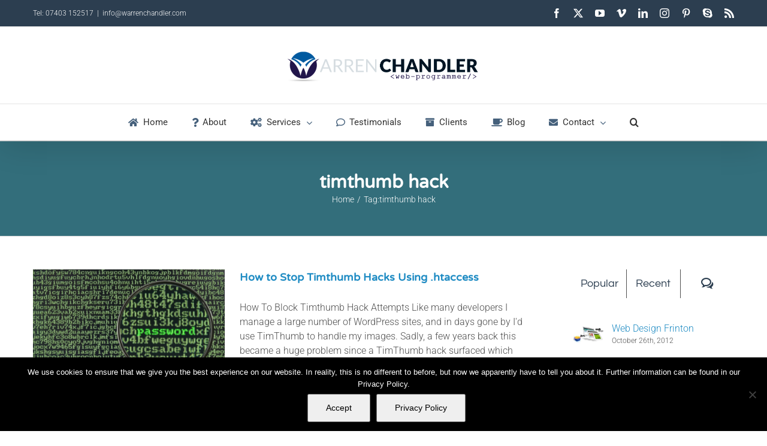

--- FILE ---
content_type: text/html; charset=UTF-8
request_url: https://www.warrenchandler.com/tag/timthumb-hack/
body_size: 22077
content:
<!DOCTYPE html>
<html class="avada-html-layout-wide avada-html-header-position-top avada-html-is-archive" dir="ltr" lang="en-GB" prefix="og: https://ogp.me/ns#">
<head>
	<meta http-equiv="X-UA-Compatible" content="IE=edge" />
	<meta http-equiv="Content-Type" content="text/html; charset=utf-8"/>
	<meta name="viewport" content="width=device-width, initial-scale=1" />
	<title>timthumb hack | Web Programmer &amp; Web Developer Warren Chandler</title>
<style type="text/css">
@font-face {
	font-family: 'socialfans';
	src: url('https://www.warrenchandler.com/wp-content/plugins/socialfans-counter/assets/font/socialfans.eot?v=5.0.0');
	src: url('https://www.warrenchandler.com/wp-content/plugins/socialfans-counter/assets/font/socialfans.eot?v=5.0.0#iefix') format('embedded-opentype'),
	url('https://www.warrenchandler.com/wp-content/plugins/socialfans-counter/assets/font/socialfans.woff?v=5.0.0') format('woff'),
	url('https://www.warrenchandler.com/wp-content/plugins/socialfans-counter/assets/font/socialfans.ttf?v=5.0.0') format('truetype'),
	url('https://www.warrenchandler.com/wp-content/plugins/socialfans-counter/assets/font/socialfans.svg?v=5.0.0') format('svg');
	font-weight: normal;
	font-style: normal;
}
</style>
<style type="text/css">
@font-face {
	font-family: 'fontawesome';
	src: url('https://www.warrenchandler.com/wp-content/plugins/socialfans-counter/assets/font/fontawesome.eot?v=5.0.0');
	src: url('https://www.warrenchandler.com/wp-content/plugins/socialfans-counter/assets/font/fontawesome.eot?v=5.0.0#iefix') format('embedded-opentype'),
	url('https://www.warrenchandler.com/wp-content/plugins/socialfans-counter/assets/font/fontawesome.woff?v=5.0.0') format('woff'),
	url('https://www.warrenchandler.com/wp-content/plugins/socialfans-counter/assets/font/fontawesome.woff2?v=5.0.0') format('woff2'),
	url('https://www.warrenchandler.com/wp-content/plugins/socialfans-counter/assets/font/fontawesome.ttf?v=5.0.0') format('truetype'),
	url('https://www.warrenchandler.com/wp-content/plugins/socialfans-counter/assets/font/fontawesome.svg?v=5.0.0') format('svg');
	font-weight: normal;
	font-style: normal;
}
</style>
	<style>img:is([sizes="auto" i], [sizes^="auto," i]) { contain-intrinsic-size: 3000px 1500px }</style>
	
		<!-- All in One SEO 4.9.3 - aioseo.com -->
	<meta name="robots" content="max-image-preview:large" />
	<meta name="msvalidate.01" content="38155A3A5B8123704F1542BFD2D8D69E" />
	<meta name="keywords" content="timthumb hack,timthumb hackers,how to stop timthumb hack,block timthumb,timthumb vulnerability" />
	<link rel="canonical" href="https://www.warrenchandler.com/tag/timthumb-hack/" />
	<meta name="generator" content="All in One SEO (AIOSEO) 4.9.3" />
		<script type="application/ld+json" class="aioseo-schema">
			{"@context":"https:\/\/schema.org","@graph":[{"@type":"BreadcrumbList","@id":"https:\/\/www.warrenchandler.com\/tag\/timthumb-hack\/#breadcrumblist","itemListElement":[{"@type":"ListItem","@id":"https:\/\/www.warrenchandler.com#listItem","position":1,"name":"Home","item":"https:\/\/www.warrenchandler.com","nextItem":{"@type":"ListItem","@id":"https:\/\/www.warrenchandler.com\/tag\/timthumb-hack\/#listItem","name":"timthumb hack"}},{"@type":"ListItem","@id":"https:\/\/www.warrenchandler.com\/tag\/timthumb-hack\/#listItem","position":2,"name":"timthumb hack","previousItem":{"@type":"ListItem","@id":"https:\/\/www.warrenchandler.com#listItem","name":"Home"}}]},{"@type":"CollectionPage","@id":"https:\/\/www.warrenchandler.com\/tag\/timthumb-hack\/#collectionpage","url":"https:\/\/www.warrenchandler.com\/tag\/timthumb-hack\/","name":"timthumb hack | Web Programmer & Web Developer Warren Chandler","inLanguage":"en-GB","isPartOf":{"@id":"https:\/\/www.warrenchandler.com\/#website"},"breadcrumb":{"@id":"https:\/\/www.warrenchandler.com\/tag\/timthumb-hack\/#breadcrumblist"}},{"@type":"Organization","@id":"https:\/\/www.warrenchandler.com\/#organization","name":"Web Programmer & Web Developer Warren Chandler","description":"Web Programmer & Web Developer","url":"https:\/\/www.warrenchandler.com\/"},{"@type":"WebSite","@id":"https:\/\/www.warrenchandler.com\/#website","url":"https:\/\/www.warrenchandler.com\/","name":"Web Programmer & Web Developer Warren Chandler","description":"Web Programmer & Web Developer","inLanguage":"en-GB","publisher":{"@id":"https:\/\/www.warrenchandler.com\/#organization"}}]}
		</script>
		<!-- All in One SEO -->

<link rel="alternate" type="application/rss+xml" title="Web Programmer &amp; Web Developer Warren Chandler &raquo; Feed" href="https://www.warrenchandler.com/feed/" />
<link rel="alternate" type="application/rss+xml" title="Web Programmer &amp; Web Developer Warren Chandler &raquo; Comments Feed" href="https://www.warrenchandler.com/comments/feed/" />
					<link rel="shortcut icon" href="https://www.warrenchandler.com/wp-content/uploads/2015/02/favicon.png" type="image/x-icon" />
		
		
		
				<link rel="alternate" type="application/rss+xml" title="Web Programmer &amp; Web Developer Warren Chandler &raquo; timthumb hack Tag Feed" href="https://www.warrenchandler.com/tag/timthumb-hack/feed/" />
<link rel='stylesheet' id='aioseo/css/src/vue/standalone/blocks/table-of-contents/global.scss-css' href='https://www.warrenchandler.com/wp-content/plugins/all-in-one-seo-pack/dist/Lite/assets/css/table-of-contents/global.e90f6d47.css?ver=4.9.3' type='text/css' media='all' />
<link rel='stylesheet' id='cookie-notice-front-css' href='https://www.warrenchandler.com/wp-content/plugins/cookie-notice/css/front.min.css?ver=2.5.11' type='text/css' media='all' />
<link rel='stylesheet' id='sharify-css' href='https://www.warrenchandler.com/wp-content/plugins/sharify/sharify-style.php' type='text/css' media='all' />
<link rel='stylesheet' id='sharify-icon-css' href='https://www.warrenchandler.com/wp-content/plugins/sharify/icon/css/sharify.css' type='text/css' media='all' />
<link rel='stylesheet' id='social-board-css' href='https://www.warrenchandler.com/wp-content/plugins/social-board/public/css/styles.min.css?ver=3.2.5' type='text/css' media='all' />
<link rel='stylesheet' id='socialfans-widget-style-css' href='https://www.warrenchandler.com/wp-content/plugins/socialfans-counter/assets/css/socialfans-style.css?ver=5.0.0' type='text/css' media='all' />
<link rel='stylesheet' id='fontawesome-widget-style-css' href='https://www.warrenchandler.com/wp-content/plugins/socialfans-counter/assets/css/font-awesome.min.css?ver=5.0.0' type='text/css' media='all' />
<style id='grw-public-main-css-inline-css' type='text/css'>
.wp-gr,.wp-gr *,.wp-gr ::after,.wp-gr ::before{box-sizing:border-box}.wp-gr{display:block;direction:ltr;font-size:var(--font-size, 16px);font-family:var(--font-family, inherit);font-style:normal;font-weight:400;text-align:start;line-height:normal;overflow:visible;text-decoration:none;list-style-type:disc;box-sizing:border-box;visibility:visible!important}.wp-gr div,.wp-gr span{margin:0;padding:0;color:inherit;font:inherit;line-height:normal;letter-spacing:normal;text-transform:none;text-decoration:none;border:0;background:0 0}.wp-gr a{color:inherit;border:0;text-decoration:none;background:0 0;cursor:pointer}.wp-gr a:focus{outline:0}.wp-gr a:focus-visible{outline:2px solid currentColor;outline-offset:2px}.wp-gr img{display:block;max-width:100%;height:auto;margin:0;padding:0;border:0;line-height:0;vertical-align:middle}.wp-gr i{font-style:normal;font-weight:inherit;margin:0;padding:0;border:0;vertical-align:middle;background:0 0}.wp-gr svg{display:inline-block;width:auto;height:auto;vertical-align:middle;overflow:visible}.wp-gr svg use{opacity:1;visibility:visible}.wp-gr{--card-gap:4px;--rev-gap:4px;--img-size:46px;--media-gap:8px;--media-size:40px;--media-lines:2;--color:#fb8e28;--rev-color:#f4f4f4;--rpi-star-color:var(--star-color, var(--color));--slider-dot-size:8px;--slider-dot-gap:8px;--slider-dots-visible:5;--slider-act-dot-color:var(--color)}.wp-gr .wp-google-based,.wp-gr .wp-google-powered{margin:0!important;padding:0!important;color:var(--head-based-color,#555)!important}.wp-gr .wp-google-powered{color:var(--powered-color,#777)!important;font-size:16px;font-weight:600}.wp-gr .wp-google-powered>span{font-weight:600!important}.wp-gr .grw-img{position:relative!important;min-width:var(--img-size)!important;max-width:var(--img-size)!important;height:var(--img-size)!important;border:none!important;z-index:3!important}.wp-gr .grw-img-wrap{position:relative;min-width:var(--img-size)!important;max-width:var(--img-size)!important;overflow:visible}.wp-gr .grw-img-wrap::before{content:'';position:absolute;top:0;left:0;width:var(--img-size);height:var(--img-size);border-radius:50%;box-shadow:0 0 2px rgba(0,0,0,.12),0 2px 4px rgba(0,0,0,.24)!important;pointer-events:none}.wp-gr .grw-header .grw-img{border-radius:50%}.wp-gr .grw-header.wp-place-center{width:100%!important}.wp-gr .wp-google-name{color:var(--name-color,#333)!important;font-size:100%!important;font-weight:700!important;text-decoration:none!important;white-space:nowrap!important;text-overflow:ellipsis!important;overflow:hidden!important;width:100%!important;text-align:var(--align,start)!important}.wp-gr .grw-header .wp-google-name{width:100%!important;margin:0!important;padding:0!important;font-size:128%!important;white-space:normal!important}.wp-gr .grw-header-inner>.rpi-flx{overflow:hidden!important}.wp-gr a.wp-google-name{color:#427fed!important;text-decoration:none!important}.wp-gr .wp-google-time{color:#555!important;font-size:13px!important;white-space:nowrap!important}.wp-gr .wp-google-text{color:var(--text-color,#222)!important;font-size:15px!important;line-height:24px!important;max-width:100%!important;overflow:hidden!important;white-space:pre-wrap!important;word-break:break-word!important;vertical-align:middle!important}.wp-gr .rpi-stars+.wp-google-text{padding-left:4px!important}.wp-gr .wp-more{display:none}.wp-gr .wp-more-toggle{color:#136aaf!important;cursor:pointer!important;text-decoration:none!important}.wp-gr .wp-google-url{display:block;margin:4px auto!important;color:#136aaf!important;text-align:center!important}.wp-gr.wp-dark .wp-google-name{color:#eee!important}.wp-gr.rpi.wp-dark .wp-google-name a{color:var(--head-based-color,#eee)!important}.wp-gr.wp-dark .wp-google-time{color:#bbb!important}.wp-gr.wp-dark .wp-google-text{color:#ececec!important}.wp-gr.wp-dark .wp-google-powered{color:var(--powered-color,#fff)!important}.wp-gr.wp-dark .wp-google-based{color:var(--head-based-color,#999)!important}.wp-gr:not(.wp-dark) .grw-review-inner.grw-backgnd{background:var(--rev-color)!important}.wp-gr.rpi .wp-google-name{font-size:100%!important}.wp-gr.rpi .grw-hide,.wp-gr.rpi .wp-google-hide{display:none}.wp-gr.rpi .wp-google-name a{color:var(--head-name-color,#333)!important;font-size:18px!important;text-decoration:none!important}.wp-gr.rpi a.wp-google-name{margin:0!important;color:var(--name-color,#154fc1)!important;text-decoration:none!important;white-space:nowrap!important;text-overflow:ellipsis!important}.wp-gr{display:block!important;width:100%!important;margin:0!important;padding:0!important;text-align:left!important;direction:ltr!important;box-sizing:border-box!important}.wp-gr .grw-row{display:-ms-flexbox!important;display:flex!important;flex-wrap:nowrap!important;align-items:center!important;-ms-flex-wrap:nowrap!important;-ms-flex-align:center!important}.grw-row.grw-row-xs{-ms-flex-wrap:wrap!important;flex-wrap:wrap!important}.grw-row-x .grw-header+.grw-content .grw-review,.grw-row-xs .grw-content,.grw-row-xs .grw-header,.grw-row-xs .grw-review{--col:1}.grw-row-xl .grw-header+.grw-content{--col:1.2}.grw-row-l .grw-header+.grw-content{--col:1.25}.grw-row-m .grw-header+.grw-content{--col:1.333333}.grw-row-s .grw-header+.grw-content{--col:1.5}.grw-row-s .grw-header+.grw-content .grw-review,.grw-row-x .grw-header,.grw-row-x .grw-header+.grw-content,.grw-row-x .grw-review{--col:2}.grw-row-m .grw-header+.grw-content .grw-review,.grw-row-s .grw-header,.grw-row-s .grw-review{--col:3}.grw-row-l .grw-review,.grw-row-m .grw-header,.grw-row-m .grw-review{--col:4}.grw-row-l .grw-header,.grw-row-xl .grw-review{--col:5}.grw-row-xl .grw-header{--col:6}.grw-row .grw-content,.grw-row .grw-header{-ms-flex:1 0 calc(100% / var(--col,3))!important;flex:1 0 calc(100% / var(--col,3))!important;width:calc(100% / var(--col,3))!important}.grw-row .grw-review{-ms-flex:1 0 calc((100% - var(--card-gap,16px)*(var(--col,3) - 1))/ var(--col,3))!important;flex:1 0 calc((100% - var(--card-gap,16px)*(var(--col,3) - 1))/ var(--col,3))!important;width:calc((100% - var(--card-gap,16px)*(var(--col,3) - 1))/ var(--col,3))!important}.wp-gr .grw-content{position:relative!important;min-width:0!important}.wp-gr .grw-content-inner{position:relative!important;display:flex!important;align-items:center!important}.wp-gr .grw-review-inner{height:100%!important}.wp-gr .grw-header-inner,.wp-gr .grw-review-inner{position:relative!important;margin:4px!important;padding:16px!important;width:100%!important}.wp-gr .wp-google-list .grw-header-inner{padding:0 0 16px 0!important}.wp-gr .grw-review-inner.grw-round{border-radius:8px!important}.wp-gr .grw-review-inner.grw-shadow{box-shadow:0 0 2px rgba(0,0,0,.12),0 2px 4px rgba(0,0,0,.24)!important}.wp-gr .grw-review-inner>svg{position:absolute!important;top:10px!important;right:10px!important;width:16px!important;height:16px!important}.wp-gr .grw-review{display:flex;position:relative!important;justify-content:center!important;align-items:center!important;flex-shrink:0!important}.wp-gr .grw-review .wp-google-left{display:block!important;overflow:hidden!important;white-space:nowrap!important;text-overflow:ellipsis!important;line-height:24px!important;padding-bottom:2px!important}.wp-gr .grw-review .wp-google-feedback{height:100px!important;overflow-y:auto!important}.wp-gr .grw-scroll::-webkit-scrollbar{width:4px!important}.wp-gr .grw-scroll::-webkit-scrollbar-track{-webkit-box-shadow:inset 0 0 6px rgba(0,0,0,.3)!important;-webkit-border-radius:4px!important;border-radius:4px!important}.wp-gr .grw-scroll::-webkit-scrollbar-thumb{-webkit-border-radius:10px!important;border-radius:10px!important;background:#ccc!important;-webkit-box-shadow:inset 0 0 6px rgba(0,0,0,.5)!important}.wp-gr .wp-google-wr{display:flex;margin:0!important}.wp-gr .wp-google-wr a{color:#fff!important;padding:4px 12px 8px!important;outline:0!important;border-radius:27px!important;background:var(--btn-color,#1f67e7)!important;white-space:nowrap!important;vertical-align:middle!important;opacity:.9!important;text-shadow:1px 1px 0 #888!important;box-shadow:0 0 2px rgba(0,0,0,.12),0 2px 4px rgba(0,0,0,.24)!important;user-select:none!important;transition:all .2s ease-in-out!important}.wp-gr .wp-google-wr a:hover{opacity:.95!important;background:var(--btn-color,#1f67e7)!important;box-shadow:0 0 2px rgba(0,0,0,.12),0 3px 5px rgba(0,0,0,.24)!important}.wp-gr .wp-google-wr a:active{opacity:1!important;background:var(--btn-color,#1f67e7)!important;box-shadow:none!important}.wp-gr .wp-google-wr a svg{display:inline-block;width:16px;height:16px;padding:1px;margin:0 0 0 4px;background:#fff;border-radius:50%}.wp-gr[data-layout=grid] .grw-reviews{display:flex;gap:var(--card-gap,12px);flex-wrap:wrap!important;-ms-flex-wrap:wrap!important}.wp-gr .grw-b{font-weight:700!important;white-space:nowrap!important}.wp-gr .wp-google-reply{font-size:14px!important;margin-top:auto!important;margin-left:6px!important;padding-left:6px!important;border-left:1px solid #999!important;overflow:hidden!important;overflow-y:auto!important;line-height:20px!important;max-height:44px!important}.wp-gr .wp-google-reply>div{display:flex;gap:4px;align-items:center}.wp-gr .wp-google-reply .wp-google-time{font-size:11px!important;white-space:nowrap!important}.wp-gr .wp-google-img{display:flex;flex-wrap:wrap;gap:var(--media-gap);max-height:calc((var(--media-size) + var(--media-gap)) * var(--media-lines) - 2px)!important;overflow-y:auto!important}.wp-gr .wp-google-img img{display:flex;width:var(--media-size)!important;height:var(--media-size)!important;cursor:pointer!important;border-radius:3px!important;box-shadow:0 0 2px rgba(0,0,0,.12),0 2px 4px rgba(0,0,0,.24)!important}.rpi-flx{display:var(--flx,flex)!important;flex-direction:var(--dir,column)!important;gap:var(--gap,2px)!important;align-items:var(--align,flex-start)!important;flex-wrap:var(--wrap,nowrap)!important;overflow:var(--overflow,visible)!important;width:100%!important}.rpi-col16{--dir:column;--gap:16px;--align:flex-start;--overflow:hidden}.rpi-col12{--dir:column;--gap:12px;--align:flex-start;--overflow:hidden}.rpi-col6{--dir:column;--gap:6px;--align:flex-start;--overflow:hidden}.rpi-col8{--dir:column;--gap:8px;--align:flex-start}.rpi-col4{--dir:column;--gap:4px;--align:flex-start}.rpi-row12-center{--dir:row;--gap:12px;--align:center;--overflow:visible}.rpi-row12{--dir:row;--gap:12px;--align:flex-start}:root{--star-gap:2px;--rpi-star-size:20px;--rpi-star-color:#fb8e28;--rpi-star-empty-color:#cccccc;--rpi-icon-scale-google:1.00;--rpi-icon-scale-yelp:0.92;--rpi-icon-scale-fb:1.125;--rpi-yelp-empty-color:#cccccc;--rpi-yelp-five-color:#fb433c;--rpi-yelp-four-color:#ff643d;--rpi-yelp-three-color:#ff8742;--rpi-yelp-two-color:#ffad48;--rpi-yelp-one-color:#ffcc4b;--rpi-yelp-radius:3px;--rpi-fb-color:#fa3e3e;--rpi-fb-radius:3px;--rpi-star-empty:url("data:image/svg+xml;utf8,%3Csvg xmlns='http://www.w3.org/2000/svg' viewBox='0 0 24 24'%3E%3Cpath d='M11.48 3.499a.562.562 0 0 1 1.04 0l2.125 5.111a.563.563 0 0 0 .475.345l5.518.442c.499.04.701.663.321.988l-4.204 3.602a.563.563 0 0 0-.182.557l1.285 5.385a.562.562 0 0 1-.84.61l-4.725-2.885a.562.562 0 0 0-.586 0L6.982 20.54a.562.562 0 0 1-.84-.61l1.285-5.386a.562.562 0 0 0-.182-.557l-4.204-3.602a.562.562 0 0 1 .321-.988l5.518-.442a.563.563 0 0 0 .475-.345L11.48 3.5Z' fill='none' stroke='currentColor' stroke-width='1.5' stroke-linejoin='round'/%3E%3C/svg%3E");--rpi-star-mask:url("data:image/svg+xml;utf8,%3Csvg xmlns='http://www.w3.org/2000/svg' viewBox='0 0 24 24'%3E%3Cpath d='M10.7881 3.21068C11.2364 2.13274 12.7635 2.13273 13.2118 3.21068L15.2938 8.2164L20.6979 8.64964C21.8616 8.74293 22.3335 10.1952 21.4469 10.9547L17.3295 14.4817L18.5874 19.7551C18.8583 20.8908 17.6229 21.7883 16.6266 21.1798L11.9999 18.3538L7.37329 21.1798C6.37697 21.7883 5.14158 20.8908 5.41246 19.7551L6.67038 14.4817L2.55303 10.9547C1.66639 10.1952 2.13826 8.74293 3.302 8.64964L8.70609 8.2164L10.7881 3.21068Z'/%3E%3C/svg%3E")}.rpi-stars .rpi-star{display:none!important}.rpi-star,.rpi-stars-tripadvisor,.rpi-stars-yelp{display:var(--flx,flex);align-items:center;gap:var(--gap,4px);text-align:start;z-index:9}.rpi-star[data-rating]:empty::before{content:attr(data-rating);color:var(--rpi-rating-color,var(--rpi-star-color));font-size:var(--head-grade-fs, 18px);font-weight:var(--head-grade-weight,900)}.rpi-star i{padding:0 2px;cursor:pointer!important;background-color:var(--rpi-star-empty-color)}.rpi-star[data-rating="1"] i:nth-child(-n+1),.rpi-star[data-rating="2"] i:nth-child(-n+2),.rpi-star[data-rating="3"] i:nth-child(-n+3),.rpi-star[data-rating="4"] i:nth-child(-n+4),.rpi-star[data-rating="5"] i:nth-child(-n+5){background-color:var(--rpi-star-color)}.rpi-star:hover i{background-color:var(--rpi-star-color)!important}.rpi-star i:hover~i{background-color:var(--rpi-star-empty-color)!important}.rpi-star i,.rpi-star[data-rating]:empty::after{content:'';width:var(--rpi-star-size)!important;height:var(--rpi-star-size)!important;-webkit-mask-image:var(--rpi-star-mask)!important;-webkit-mask-repeat:no-repeat!important;-webkit-mask-position:center!important;-webkit-mask-size:contain!important;mask-image:var(--rpi-star-mask)!important;mask-repeat:no-repeat!important;mask-position:center!important;mask-size:contain!important}.rpi-star[data-rating]:empty::after{background-color:var(--rpi-star-color)}.rpi-star+.rpi-stars{--stars-offset:1;--stars:calc(var(--stars-max) - var(--stars-offset))}.rpi-stars{--star-size:var(--rpi-star-size, 18px);--star-color:var(--rpi-star-color);--empty:var(--rpi-star-empty);--mask:var(--rpi-star-mask);--stars:5;--icon-scale:1;--rating-scale:0.8;--gap:var(--star-gap, 2px);--stars-w:calc(var(--stars) * (var(--star-size) + var(--star-gap)));--fill:calc((var(--rating) / var(--stars)) * 100%);--bg-size:calc(var(--star-size) * var(--icon-scale));--bg-size-x:calc(var(--bg-size) + var(--star-gap));position:relative!important;display:inline-flex!important;align-items:center!important;align-self:var(--star-align-self,start)!important;width:max-content!important;height:var(--star-size)!important;font-size:calc(var(--star-size) * var(--rating-scale))!important;font-weight:900!important;color:var(--rpi-rating-color,var(--star-color))!important;white-space:nowrap!important;vertical-align:middle!important;padding-right:calc(var(--stars-w) + var(--gap))!important}.rpi-stars:empty{--gap:calc(-1 * (var(--star-gap) / 2 + 1px))}.rpi-stars::before{content:''!important;position:absolute!important;top:50%!important;right:0!important;width:var(--stars-w)!important;height:var(--star-size)!important;transform:translateY(-50%)!important;background-color:var(--star-color)!important;-webkit-mask-image:var(--empty)!important;-webkit-mask-repeat:repeat-x!important;-webkit-mask-position:left center!important;-webkit-mask-size:var(--bg-size-x) var(--bg-size)!important;mask-image:var(--empty)!important;mask-repeat:repeat-x!important;mask-position:left center!important;mask-size:var(--bg-size-x) var(--bg-size)!important}.rpi-stars::after{content:''!important;position:absolute!important;top:50%!important;right:0!important;width:var(--stars-w)!important;height:var(--star-size)!important;transform:translateY(-50%)!important;background-color:var(--star-color)!important;-webkit-mask-image:var(--mask)!important;-webkit-mask-repeat:repeat-x!important;-webkit-mask-position:left center!important;-webkit-mask-size:var(--bg-size-x) var(--bg-size)!important;mask-image:var(--mask)!important;mask-repeat:repeat-x!important;mask-position:left center!important;mask-size:var(--bg-size-x) var(--bg-size)!important;clip-path:inset(0 calc(100% - var(--fill)) 0 0)!important}.rpi-stars-yelp{--icon-scale:var(--rpi-icon-scale-yelp);--empty-color:var(--rpi-yelp-empty-color);--five-color:var(--rpi-yelp-five-color);--four-color:var(--rpi-yelp-four-color);--three-color:var(--rpi-yelp-three-color);--two-color:var(--rpi-yelp-two-color);--one-color:var(--rpi-yelp-one-color);--star-size:var(--rpi-star-size);--rating:0;--gap:4px;--radius:var(--rpi-yelp-radius);display:inline-flex!important;gap:var(--gap)!important;line-height:0!important;vertical-align:top!important}.rpi-stars-yelp i{position:relative!important;display:inline-block!important;font-style:normal!important;flex:0 0 auto!important;width:var(--star-size)!important;height:var(--star-size)!important;border-radius:var(--radius)!important;background-color:var(--empty-color)!important;background-image:linear-gradient(90deg,var(--star-color) 0 calc(var(--fill,0) * 1%),transparent calc(var(--fill,0) * 1%))!important;background-repeat:no-repeat!important;background-size:100% 100%!important;box-sizing:border-box!important}.rpi-stars-yelp i::after{content:''!important;position:absolute!important;inset:0!important;background-color:#fff!important;-webkit-mask-image:var(--rpi-star-mask)!important;-webkit-mask-repeat:no-repeat!important;-webkit-mask-size:calc(70% / var(--icon-scale)) calc(70% / var(--icon-scale))!important;-webkit-mask-position:center!important;mask-image:var(--rpi-star-mask)!important;mask-repeat:no-repeat!important;mask-size:calc(70% / var(--icon-scale)) calc(70% / var(--icon-scale))!important;mask-position:center!important}.rpi-stars-yelp,.rpi-stars-yelp[data-rating]::before{content:attr(data-rating);color:var(--rpi-rating-color,var(--star-color));font-size:var(--head-grade-fs, 18px);font-weight:var(--head-grade-weight,900)}.rpi-stars-yelp i:first-child{--fill:clamp(0, (var(--rating) - 0) * 100, 100)}.rpi-stars-yelp i:nth-child(2){--fill:clamp(0, (var(--rating) - 1) * 100, 100)}.rpi-stars-yelp i:nth-child(3){--fill:clamp(0, (var(--rating) - 2) * 100, 100)}.rpi-stars-yelp i:nth-child(4){--fill:clamp(0, (var(--rating) - 3) * 100, 100)}.rpi-stars-yelp i:nth-child(5){--fill:clamp(0, (var(--rating) - 4) * 100, 100)}.rpi-stars-yelp[data-stars^="1"]{--rating:1.5;--star-color:var(--one-color)}.rpi-stars-yelp[data-stars="1"]{--rating:1}.rpi-stars-yelp[data-stars^="2"]{--rating:2.5;--star-color:var(--two-color)}.rpi-stars-yelp[data-stars="2"]{--rating:2}.rpi-stars-yelp[data-stars^="3"]{--rating:3.5;--star-color:var(--three-color)}.rpi-stars-yelp[data-stars="3"]{--rating:3}.rpi-stars-yelp[data-stars^="4"]{--rating:4.5;--star-color:var(--four-color)}.rpi-stars-yelp[data-stars="4"]{--rating:4}.rpi-stars-yelp[data-stars^="5"]{--rating:5;--star-color:var(--five-color)}.rpi-stars-tripadvisor{--empty-color:#ffffff;--border-color:#5ba672;--fill-color:#5ba672;--rpi-dot-size:var(--rpi-star-size);--rating:0;--gap:4px;--border:3px;display:inline-flex!important;gap:var(--gap)!important;line-height:0!important;vertical-align:top!important}.rpi-stars-tripadvisor i{width:var(--rpi-dot-size)!important;height:var(--rpi-dot-size)!important;display:inline-block!important;position:relative!important;flex:0 0 auto!important;box-sizing:border-box!important;border-radius:999px!important;border:var(--border) solid var(--border-color)!important;background-color:var(--empty-color)!important;background-image:linear-gradient(90deg,var(--fill-color) 0 calc(var(--fill,0) * 1%),transparent calc(var(--fill,0) * 1%))!important;background-repeat:no-repeat!important;background-size:100% 100%!important}.rpi-stars-tripadvisor,.rpi-stars-tripadvisor[data-rating]::before{content:attr(data-rating);color:var(--rpi-rating-color,var(--fill-color));font-size:var(--head-grade-fs, 18px);font-weight:var(--head-grade-weight,900)}.rpi-stars-tripadvisor i:first-child{--fill:clamp(0, (var(--rating) - 0) * 100, 100)}.rpi-stars-tripadvisor i:nth-child(2){--fill:clamp(0, (var(--rating) - 1) * 100, 100)}.rpi-stars-tripadvisor i:nth-child(3){--fill:clamp(0, (var(--rating) - 2) * 100, 100)}.rpi-stars-tripadvisor i:nth-child(4){--fill:clamp(0, (var(--rating) - 3) * 100, 100)}.rpi-stars-tripadvisor i:nth-child(5){--fill:clamp(0, (var(--rating) - 4) * 100, 100)}.rpi-stars-tripadvisor[data-stars^="1"]{--rating:1.5}.rpi-stars-tripadvisor[data-stars="1"]{--rating:1}.rpi-stars-tripadvisor[data-stars^="2"]{--rating:2.5}.rpi-stars-tripadvisor[data-stars="2"]{--rating:2}.rpi-stars-tripadvisor[data-stars^="3"]{--rating:3.5}.rpi-stars-tripadvisor[data-stars="3"]{--rating:3}.rpi-stars-tripadvisor[data-stars^="4"]{--rating:4.5}.rpi-stars-tripadvisor[data-stars="4"]{--rating:4}.rpi-stars-tripadvisor[data-stars^="5"]{--rating:5}.rpi-star-fb{--icon-scale:var(--rpi-icon-scale-fb);--size:var(--rpi-star-size, 18px);--color:var(--rpi-fb-color, #fa3e3e);--radius:var(--rpi-fb-radius, 3px);--tail-w:calc(var(--size) / 3);--tail-h:calc(var(--size) / 3.6);--tail-offset:calc(var(--size) / 4.5);--tail-overlap:1px;--gap:0.25em;--label-scale:0.85;--fb-star:url("data:image/svg+xml;utf8,%3Csvg xmlns='http://www.w3.org/2000/svg' viewBox='0 0 24 24'%3E%3Cpath d='M10.7881 3.21068C11.2364 2.13274 12.7635 2.13273 13.2118 3.21068L15.2938 8.2164L20.6979 8.64964C21.8616 8.74293 22.3335 10.1952 21.4469 10.9547L17.3295 14.4817L18.5874 19.7551C18.8583 20.8908 17.6229 21.7883 16.6266 21.1798L11.9999 18.3538L7.37329 21.1798C6.37697 21.7883 5.14158 20.8908 5.41246 19.7551L6.67038 14.4817L2.55303 10.9547C1.66639 10.1952 2.13826 8.74293 3.302 8.64964L8.70609 8.2164L10.7881 3.21068Z' fill='%23fff'/%3E%3C/svg%3E");position:relative!important;display:inline-flex!important;align-items:center;align-self:var(--star-align-self,start);height:var(--size)!important;width:max-content!important;white-space:nowrap!important;vertical-align:middle!important;font-size:calc(var(--size) * var(--label-scale))!important;line-height:1!important;padding-left:calc(var(--size) + var(--gap))!important}.rpi-star-fb::before{content:''!important;position:absolute!important;left:0!important;top:50%!important;transform:translateY(-50%)!important;width:var(--size)!important;height:var(--size)!important;background-color:var(--color)!important;border-radius:var(--radius)!important;background-image:var(--fb-star)!important;background-repeat:no-repeat!important;background-position:center!important;background-size:calc(70% / var(--icon-scale)) calc(70% / var(--icon-scale))!important}.rpi-star-fb::after{content:''!important;position:absolute!important;left:var(--tail-offset)!important;top:50%!important;width:0!important;height:0!important;transform:translateY(calc(var(--size)/ 2 - var(--tail-overlap)))!important;border-top:var(--tail-h) solid var(--color)!important;border-right:var(--tail-w) solid transparent!important}.rpi-star-fb[data-rating="1"]{--color:#cccccc}:root{--rpi-lt:url("data:image/svg+xml;utf8,%3Csvg xmlns='http://www.w3.org/2000/svg' width='24' height='24' viewBox='0 0 24 24' fill='none' stroke='currentColor' stroke-width='2' stroke-linecap='round' stroke-linejoin='round'%3E%3Cpath d='m15 18-6-6 6-6'%3E%3C/path%3E%3C/svg%3E") no-repeat center/contain;--rpi-gt:url("data:image/svg+xml;utf8,%3Csvg xmlns='http://www.w3.org/2000/svg' width='24' height='24' viewBox='0 0 24 24' fill='none' stroke='currentColor' stroke-width='2' stroke-linecap='round' stroke-linejoin='round'%3E%3Cpath d='m9 18 6-6-6-6'%3E%3C/path%3E%3C/svg%3E") no-repeat center/contain}.rpi{--slider-btn-size:16px;--slider-btn-bg:var(--card-bg, #f5f5f5);--slider-btn-color:#777777;--slider-btn-padding:calc(var(--slider-btn-size) / 2);--slider-btn-bw:1px;--slider-btn-bc:#cccccc;--slider-btn-fs:calc(var(--slider-btn-size) + var(--slider-btn-bw));--slider-btn-shadow:0 2px 6px rgb(0 0 0 / 0.15);--slider-btn-full:calc(var(--slider-btn-size) + (var(--slider-btn-padding) * 2) + (var(--slider-btn-bw) * 2));--slider-btn-offset:0px;--slider-btn-out:calc(var(--slider-btn-full) / 2);--slider-btn-pos:calc(var(--slider-btn-out) + var(--slider-btn-offset));--slider-offset:calc(var(--slider-btn-out))}.rpi .rpi-slides{display:flex!important;flex:1!important;gap:var(--slider-gap,var(--card-gap,8px))!important;flex-wrap:nowrap!important;overflow:hidden!important;overflow-x:auto!important;scroll-snap-type:x mandatory!important;scroll-behavior:var(--rpi-slider-behavior,smooth)!important;-webkit-overflow-scrolling:touch!important;scrollbar-width:none!important}.rpi .rpi-slides::-webkit-scrollbar{display:none!important}.rpi .rpi-slide{overflow:hidden!important;padding:4px 3px!important;scroll-snap-align:start!important;transition:transform .5s!important}.rpi .rpi-slides-bite{--offset:var(--slides-bite-offset, 6px);--alpha:0.2px;--shift:var(--slider-btn-offset);--radius:calc(var(--slider-btn-out) + var(--offset));-webkit-mask:var(--slider-bite,radial-gradient(circle var(--radius) at calc(0% - var(--shift)) 50%,transparent 0,transparent calc(var(--radius) - var(--alpha)),#000 calc(var(--radius) + var(--alpha))),radial-gradient(circle var(--radius) at calc(100% + var(--shift)) 50%,transparent 0,transparent calc(var(--radius) - var(--alpha)),#000 calc(var(--radius) + var(--alpha))),linear-gradient(#000 0 0));-webkit-mask-repeat:no-repeat;-webkit-mask-size:100% 100%;-webkit-mask-composite:source-in,source-in;margin:0 var(--slider-offset,0)}.rpi .rpi-ltgt{--margin:calc(-1 * var(--slider-btn-pos) + var(--slider-offset, 0px));position:var(--slider-btn-position,absolute)!important;padding:var(--slider-btn-padding)!important;border-radius:50%!important;border:var(--slider-btn-bw) solid var(--slider-btn-bc)!important;background-color:var(--slider-btn-bg)!important;box-shadow:var(--slider-btn-shadow)!important;transition:background-color .2s ease-in-out!important;z-index:1!important}.rpi .rpi-ltgt:active{box-shadow:none!important}.rpi .rpi-ltgt.rpi-lt{left:0!important;margin-left:var(--margin)!important}.rpi .rpi-ltgt.rpi-gt{right:0!important;margin-right:var(--margin)!important}.rpi-gt::after,.rpi-lt::before{position:relative!important;content:'';display:block;width:var(--slider-btn-size);height:var(--slider-btn-size);background-color:var(--slider-btn-color)}.rpi-lt::before{-webkit-mask:var(--rpi-lt);mask:var(--rpi-lt)}.rpi-gt::after{-webkit-mask:var(--rpi-gt);mask:var(--rpi-gt)}[dir=rtl] .rpi-gt::after,[dir=rtl] .rpi-lt::before{transform:rotate(180deg)}.rpi .rpi-dots-wrap{position:absolute!important;top:calc(100% - 1px)!important;left:0!important;right:0!important;display:flex!important;justify-content:center!important;margin:0 auto!important;padding-top:var(--slider-dot-padding-top,.5em)!important;max-width:100%!important;width:calc(var(--slider-dots-visible) * var(--slider-dot-size) + (var(--slider-dots-visible) - 1) * var(--slider-dot-gap))!important}.rpi .rpi-dots{display:flex;flex-wrap:nowrap;overflow-x:scroll!important;gap:var(--slider-dot-gap);scrollbar-width:none;scroll-snap-type:x mandatory;-webkit-overflow-scrolling:touch}.rpi-dots .rpi-dot{display:inline-block!important;width:var(--slider-dot-size)!important;height:var(--slider-dot-size)!important;margin:0!important;padding:0!important;opacity:.4!important;vertical-align:middle!important;flex:1 0 auto!important;transform:scale(.6)!important;scroll-snap-align:center!important;border-radius:20px!important;background-color:var(--slider-dot-color,#999)!important}.rpi-dots .rpi-dot:hover{opacity:1!important}.rpi-dots .rpi-dot.active{opacity:1!important;transform:scale(.95)!important;background-color:var(--slider-act-dot-color,#fb8e28)!important}.rpi-dots .rpi-dot.s2{transform:scale(.85)!important}.rpi-dots .rpi-dot.s3{transform:scale(.75)!important}.rpi button{all:revert!important;margin:0!important;padding:0!important;box-shadow:none!important;border-radius:0!important;line-height:1!important;font:inherit!important;color:inherit!important;text-align:center!important;cursor:pointer!important;border:0!important;background:0 0!important;appearance:none!important;-webkit-appearance:none!important;user-select:none!important}.rpi button:focus{outline:0!important}.rpi button:focus-visible{outline:2px solid currentColor!important;outline-offset:2px!important}.rpi-x{position:absolute;top:var(--x-top,6px)!important;right:var(--x-right,8px)!important;display:flex!important;align-items:center;justify-content:center;width:var(--x-width,20px)!important;height:var(--x-height,20px)!important;cursor:pointer;opacity:var(--x-opacity, .65);border-radius:50%;background-color:var(--x-bg,#fafafa);z-index:2147483003}.rpi-x:hover{opacity:1}.rpi-x::after,.rpi-x::before{content:"";position:absolute;display:block;width:var(--x-line-width,12px);height:var(--x-line-height,1px);border-radius:2px;background-color:var(--x-color,#373737)}.rpi-x::before{transform:rotate(45deg)}.rpi-x::after{transform:rotate(-45deg)}.rpi-x.rpi-xa::before{--x-line-width:7px;--x-line-height:7px;top:4px;border-radius:0;border-right:1px solid #373737;border-bottom:1px solid #373737;background-color:transparent}.rpi-x.rpi-xa::after{content:none}.rpi-bubble:after{content:"";position:absolute;top:-8px;left:16px;bottom:auto;border-style:solid;border-width:0 8px 8px;border-color:#fff transparent}.rpi-fade{-webkit-transition:opacity 150ms ease,-webkit-transform 150ms ease;transition:opacity 150ms ease,-webkit-transform 150ms ease;transition:transform 150ms ease,opacity 150ms ease;transition:transform 150ms ease,opacity 150ms ease,-webkit-transform 150ms ease}.rpi-lightbox-wrap{--x-top:15px;--x-right:15px;--x-bg:none;--x-color:#ececec;--x-line-width:25px;--x-line-height:3px;--x-opacity:1}.rpi-lightbox{--x-top:15px;--x-right:15px;--x-bg:none;--x-color:#ececec;--x-line-width:25px;--x-line-height:3px;--x-opacity:1;position:fixed;top:0;left:0;right:0;bottom:0;display:flex;align-items:center;justify-content:center;flex-wrap:wrap;width:100%;height:100%;max-width:100%;color:#333;text-align:left;z-index:2147483003;user-select:none;background-color:rgba(0,0,0,.6);transition:all .3s ease-out}.rpi-lightbox-inner{width:95%;max-width:1200px;height:100%;max-height:calc(100vh - 80px);max-height:calc(100dvh - 80px)}@supports (container-type:inline-size){.rpi-lightbox-xxx{container-name:lightbox;container-type:inline-size}}.rpi-lightbox-xxx{position:relative;height:100%;border:none;overflow:auto;border-radius:4px;-webkit-overflow-scrolling:touch}.rpi-lightbox-content{position:relative;display:flex;flex-direction:row;justify-content:flex-start;color:#000;height:100%;flex-direction:row;border-radius:4px;background-color:#fff}.rpi-lightbox-media{position:relative;display:flex;justify-content:center;flex:2;align-items:center;width:100%;height:100%;overflow:hidden;padding-bottom:0;background-color:#000}.rpi-lightbox-btn{position:absolute;display:flex;width:30px;height:30px;font-size:36px;line-height:22px;justify-content:center;z-index:1;cursor:pointer;border-radius:50%;background-color:rgba(214,214,214,.7);transition:background .3s ease-in-out}.rpi-lightbox-btn:hover{background:#e1e1e1}.rpi-lightbox-prev{left:8px}.rpi-lightbox-next{right:8px}.rpi-lightbox-prev::before{content:'‹'}.rpi-lightbox-next::before{content:'›'}.rpi-lightbox-media img{position:relative;display:block;width:100%;height:100%;max-width:100%;max-height:100%;opacity:1;object-fit:contain;border-radius:inherit;transition:opacity .3s ease-in-out}.rpi-lightbox-review{display:flex;flex-direction:column;flex:1;height:100%;font-size:15px;color:#000;padding:0}@supports (container-type:inline-size){@container lightbox (width < 480px){.rpi-lightbox-xxx .rpi-lightbox-content{flex-direction:column}}}@media(max-width:480px){.rpi-lightbox-xxx .rpi-lightbox-content{flex-direction:column}}
</style>
<link rel='stylesheet' id='fusion-dynamic-css-css' href='https://www.warrenchandler.com/wp-content/uploads/fusion-styles/7866f4714fd3b34d20e35e9ec6014992.min.css?ver=3.13.3' type='text/css' media='all' />
<script type="text/javascript" id="cookie-notice-front-js-before">
/* <![CDATA[ */
var cnArgs = {"ajaxUrl":"https:\/\/www.warrenchandler.com\/wp-admin\/admin-ajax.php","nonce":"48fe3627cb","hideEffect":"fade","position":"bottom","onScroll":false,"onScrollOffset":100,"onClick":false,"cookieName":"cookie_notice_accepted","cookieTime":15811200,"cookieTimeRejected":2592000,"globalCookie":false,"redirection":false,"cache":false,"revokeCookies":false,"revokeCookiesOpt":"automatic"};
/* ]]> */
</script>
<script type="text/javascript" src="https://www.warrenchandler.com/wp-content/plugins/cookie-notice/js/front.min.js?ver=2.5.11" id="cookie-notice-front-js"></script>
<script type="text/javascript" src="https://www.warrenchandler.com/wp-includes/js/jquery/jquery.min.js?ver=3.7.1" id="jquery-core-js"></script>
<script type="text/javascript" defer="defer" src="https://www.warrenchandler.com/wp-content/plugins/widget-google-reviews/assets/js/public-main.js?ver=6.9.4.3" id="grw-public-main-js-js"></script>
<link rel="https://api.w.org/" href="https://www.warrenchandler.com/wp-json/" /><link rel="alternate" title="JSON" type="application/json" href="https://www.warrenchandler.com/wp-json/wp/v2/tags/53" /><link rel="EditURI" type="application/rsd+xml" title="RSD" href="https://www.warrenchandler.com/xmlrpc.php?rsd" />

<style type="text/css" id="css-fb-visibility">@media screen and (max-width: 640px){.fusion-no-small-visibility{display:none !important;}body .sm-text-align-center{text-align:center !important;}body .sm-text-align-left{text-align:left !important;}body .sm-text-align-right{text-align:right !important;}body .sm-flex-align-center{justify-content:center !important;}body .sm-flex-align-flex-start{justify-content:flex-start !important;}body .sm-flex-align-flex-end{justify-content:flex-end !important;}body .sm-mx-auto{margin-left:auto !important;margin-right:auto !important;}body .sm-ml-auto{margin-left:auto !important;}body .sm-mr-auto{margin-right:auto !important;}body .fusion-absolute-position-small{position:absolute;top:auto;width:100%;}.awb-sticky.awb-sticky-small{ position: sticky; top: var(--awb-sticky-offset,0); }}@media screen and (min-width: 641px) and (max-width: 1024px){.fusion-no-medium-visibility{display:none !important;}body .md-text-align-center{text-align:center !important;}body .md-text-align-left{text-align:left !important;}body .md-text-align-right{text-align:right !important;}body .md-flex-align-center{justify-content:center !important;}body .md-flex-align-flex-start{justify-content:flex-start !important;}body .md-flex-align-flex-end{justify-content:flex-end !important;}body .md-mx-auto{margin-left:auto !important;margin-right:auto !important;}body .md-ml-auto{margin-left:auto !important;}body .md-mr-auto{margin-right:auto !important;}body .fusion-absolute-position-medium{position:absolute;top:auto;width:100%;}.awb-sticky.awb-sticky-medium{ position: sticky; top: var(--awb-sticky-offset,0); }}@media screen and (min-width: 1025px){.fusion-no-large-visibility{display:none !important;}body .lg-text-align-center{text-align:center !important;}body .lg-text-align-left{text-align:left !important;}body .lg-text-align-right{text-align:right !important;}body .lg-flex-align-center{justify-content:center !important;}body .lg-flex-align-flex-start{justify-content:flex-start !important;}body .lg-flex-align-flex-end{justify-content:flex-end !important;}body .lg-mx-auto{margin-left:auto !important;margin-right:auto !important;}body .lg-ml-auto{margin-left:auto !important;}body .lg-mr-auto{margin-right:auto !important;}body .fusion-absolute-position-large{position:absolute;top:auto;width:100%;}.awb-sticky.awb-sticky-large{ position: sticky; top: var(--awb-sticky-offset,0); }}</style><meta name="generator" content="Powered by Slider Revolution 6.2.23 - responsive, Mobile-Friendly Slider Plugin for WordPress with comfortable drag and drop interface." />
<script type="text/javascript">function setREVStartSize(e){
			//window.requestAnimationFrame(function() {				 
				window.RSIW = window.RSIW===undefined ? window.innerWidth : window.RSIW;	
				window.RSIH = window.RSIH===undefined ? window.innerHeight : window.RSIH;	
				try {								
					var pw = document.getElementById(e.c).parentNode.offsetWidth,
						newh;
					pw = pw===0 || isNaN(pw) ? window.RSIW : pw;
					e.tabw = e.tabw===undefined ? 0 : parseInt(e.tabw);
					e.thumbw = e.thumbw===undefined ? 0 : parseInt(e.thumbw);
					e.tabh = e.tabh===undefined ? 0 : parseInt(e.tabh);
					e.thumbh = e.thumbh===undefined ? 0 : parseInt(e.thumbh);
					e.tabhide = e.tabhide===undefined ? 0 : parseInt(e.tabhide);
					e.thumbhide = e.thumbhide===undefined ? 0 : parseInt(e.thumbhide);
					e.mh = e.mh===undefined || e.mh=="" || e.mh==="auto" ? 0 : parseInt(e.mh,0);		
					if(e.layout==="fullscreen" || e.l==="fullscreen") 						
						newh = Math.max(e.mh,window.RSIH);					
					else{					
						e.gw = Array.isArray(e.gw) ? e.gw : [e.gw];
						for (var i in e.rl) if (e.gw[i]===undefined || e.gw[i]===0) e.gw[i] = e.gw[i-1];					
						e.gh = e.el===undefined || e.el==="" || (Array.isArray(e.el) && e.el.length==0)? e.gh : e.el;
						e.gh = Array.isArray(e.gh) ? e.gh : [e.gh];
						for (var i in e.rl) if (e.gh[i]===undefined || e.gh[i]===0) e.gh[i] = e.gh[i-1];
											
						var nl = new Array(e.rl.length),
							ix = 0,						
							sl;					
						e.tabw = e.tabhide>=pw ? 0 : e.tabw;
						e.thumbw = e.thumbhide>=pw ? 0 : e.thumbw;
						e.tabh = e.tabhide>=pw ? 0 : e.tabh;
						e.thumbh = e.thumbhide>=pw ? 0 : e.thumbh;					
						for (var i in e.rl) nl[i] = e.rl[i]<window.RSIW ? 0 : e.rl[i];
						sl = nl[0];									
						for (var i in nl) if (sl>nl[i] && nl[i]>0) { sl = nl[i]; ix=i;}															
						var m = pw>(e.gw[ix]+e.tabw+e.thumbw) ? 1 : (pw-(e.tabw+e.thumbw)) / (e.gw[ix]);					
						newh =  (e.gh[ix] * m) + (e.tabh + e.thumbh);
					}				
					if(window.rs_init_css===undefined) window.rs_init_css = document.head.appendChild(document.createElement("style"));					
					document.getElementById(e.c).height = newh+"px";
					window.rs_init_css.innerHTML += "#"+e.c+"_wrapper { height: "+newh+"px }";				
				} catch(e){
					console.log("Failure at Presize of Slider:" + e)
				}					   
			//});
		  };</script>
		<script type="text/javascript">
			var doc = document.documentElement;
			doc.setAttribute( 'data-useragent', navigator.userAgent );
		</script>
		<script>
  (function(i,s,o,g,r,a,m){i['GoogleAnalyticsObject']=r;i[r]=i[r]||function(){
  (i[r].q=i[r].q||[]).push(arguments)},i[r].l=1*new Date();a=s.createElement(o),
  m=s.getElementsByTagName(o)[0];a.async=1;a.src=g;m.parentNode.insertBefore(a,m)
  })(window,document,'script','//www.google-analytics.com/analytics.js','ga');

  ga('create', 'UA-43292593-1', 'auto');
  ga('send', 'pageview');

</script>
	</head>

<body class="archive tag tag-timthumb-hack tag-53 wp-theme-Avada wp-child-theme-Avada-Child-Theme cookies-not-set has-sidebar fusion-image-hovers fusion-pagination-sizing fusion-button_type-flat fusion-button_span-no fusion-button_gradient-linear avada-image-rollover-circle-yes avada-image-rollover-yes avada-image-rollover-direction-center_horiz fusion-has-button-gradient fusion-body ltr fusion-sticky-header no-tablet-sticky-header no-mobile-slidingbar fusion-disable-outline fusion-sub-menu-fade mobile-logo-pos-center layout-wide-mode avada-has-boxed-modal-shadow-none layout-scroll-offset-full avada-has-zero-margin-offset-top fusion-top-header menu-text-align-center mobile-menu-design-modern fusion-show-pagination-text fusion-header-layout-v5 avada-responsive avada-footer-fx-none avada-menu-highlight-style-arrow fusion-search-form-clean fusion-main-menu-search-dropdown fusion-avatar-square avada-sticky-shrinkage avada-dropdown-styles avada-blog-layout-medium alternate avada-blog-archive-layout-medium avada-header-shadow-yes avada-menu-icon-position-left avada-has-megamenu-shadow avada-has-mainmenu-dropdown-divider avada-has-main-nav-search-icon avada-has-titlebar-bar_and_content avada-has-pagination-padding avada-flyout-menu-direction-fade avada-ec-views-v1" data-awb-post-id="801">
		<a class="skip-link screen-reader-text" href="#content">Skip to content</a>

	<div id="boxed-wrapper">
		
		<div id="wrapper" class="fusion-wrapper">
			<div id="home" style="position:relative;top:-1px;"></div>
							
					
			<header class="fusion-header-wrapper fusion-header-shadow">
				<div class="fusion-header-v5 fusion-logo-alignment fusion-logo-center fusion-sticky-menu- fusion-sticky-logo- fusion-mobile-logo-1 fusion-sticky-menu-only fusion-header-menu-align-center fusion-mobile-menu-design-modern">
					
<div class="fusion-secondary-header">
	<div class="fusion-row">
					<div class="fusion-alignleft">
				<div class="fusion-contact-info"><span class="fusion-contact-info-phone-number">Tel: 07403 152517</span><span class="fusion-header-separator">|</span><span class="fusion-contact-info-email-address"><a href="mailto:&#105;&#110;&#102;&#111;&#64;war&#114;e&#110;c&#104;&#97;&#110;&#100;le&#114;.&#99;&#111;m">&#105;&#110;&#102;&#111;&#64;war&#114;e&#110;c&#104;&#97;&#110;&#100;le&#114;.&#99;&#111;m</a></span></div>			</div>
							<div class="fusion-alignright">
				<div class="fusion-social-links-header"><div class="fusion-social-networks"><div class="fusion-social-networks-wrapper"><a  class="fusion-social-network-icon fusion-tooltip fusion-facebook awb-icon-facebook" style data-placement="bottom" data-title="Facebook" data-toggle="tooltip" title="Facebook" href="http://www.facebook.com/Web.Programmer.UK" target="_blank" rel="noreferrer"><span class="screen-reader-text">Facebook</span></a><a  class="fusion-social-network-icon fusion-tooltip fusion-twitter awb-icon-twitter" style data-placement="bottom" data-title="X" data-toggle="tooltip" title="X" href="http://www.twitter.com/WarrenChandler" target="_blank" rel="noopener noreferrer"><span class="screen-reader-text">X</span></a><a  class="fusion-social-network-icon fusion-tooltip fusion-youtube awb-icon-youtube" style data-placement="bottom" data-title="YouTube" data-toggle="tooltip" title="YouTube" href="http://www.youtube.com/SuperWazVideos" target="_blank" rel="noopener noreferrer"><span class="screen-reader-text">YouTube</span></a><a  class="fusion-social-network-icon fusion-tooltip fusion-vimeo awb-icon-vimeo" style data-placement="bottom" data-title="Vimeo" data-toggle="tooltip" title="Vimeo" href="https://vimeo.com/user6768453" target="_blank" rel="noopener noreferrer"><span class="screen-reader-text">Vimeo</span></a><a  class="fusion-social-network-icon fusion-tooltip fusion-linkedin awb-icon-linkedin" style data-placement="bottom" data-title="LinkedIn" data-toggle="tooltip" title="LinkedIn" href="http://www.linkedin.com/profile/view?id=101991727" target="_blank" rel="noopener noreferrer"><span class="screen-reader-text">LinkedIn</span></a><a  class="fusion-social-network-icon fusion-tooltip fusion-instagram awb-icon-instagram fusion-last-social-icon" style data-placement="bottom" data-title="Instagram" data-toggle="tooltip" title="Instagram" href="https://www.instagram.com/Warren.Chandler/" target="_blank" rel="noopener noreferrer"><span class="screen-reader-text">Instagram</span></a><a  class="fusion-social-network-icon fusion-tooltip fusion-pinterest awb-icon-pinterest" style data-placement="bottom" data-title="Pinterest" data-toggle="tooltip" title="Pinterest" href="http://pinterest.com/warrenchandler/" target="_blank" rel="noopener noreferrer"><span class="screen-reader-text">Pinterest</span></a><a  class="fusion-social-network-icon fusion-tooltip fusion-skype awb-icon-skype" style data-placement="bottom" data-title="Skype" data-toggle="tooltip" title="Skype" href="skype:super_waz?call" target="_blank" rel="noopener noreferrer"><span class="screen-reader-text">Skype</span></a><a  class="fusion-social-network-icon fusion-tooltip fusion-rss awb-icon-rss" style data-placement="bottom" data-title="Rss" data-toggle="tooltip" title="Rss" href="/feed/" target="_blank" rel="noopener noreferrer"><span class="screen-reader-text">Rss</span></a></div></div></div>			</div>
			</div>
</div>
<div class="fusion-header-sticky-height"></div>
<div class="fusion-sticky-header-wrapper"> <!-- start fusion sticky header wrapper -->
	<div class="fusion-header">
		<div class="fusion-row">
							<div class="fusion-logo" data-margin-top="31px" data-margin-bottom="31px" data-margin-left="0px" data-margin-right="0px">
			<a class="fusion-logo-link"  href="https://www.warrenchandler.com/" >

						<!-- standard logo -->
			<img src="https://www.warrenchandler.com/wp-content/uploads/2015/01/logo-web-new-warrenchandler.png" srcset="https://www.warrenchandler.com/wp-content/uploads/2015/01/logo-web-new-warrenchandler.png 1x, https://www.warrenchandler.com/wp-content/uploads/2015/01/logo-web-new-warrenchandler.png 2x" width="651" height="124" style="max-height:124px;height:auto;" alt="Web Programmer &amp; Web Developer Warren Chandler Logo" data-retina_logo_url="https://www.warrenchandler.com/wp-content/uploads/2015/01/logo-web-new-warrenchandler.png" class="fusion-standard-logo" />

											<!-- mobile logo -->
				<img src="https://www.warrenchandler.com/wp-content/uploads/2015/01/web-programmer.png" srcset="https://www.warrenchandler.com/wp-content/uploads/2015/01/web-programmer.png 1x" width="400" height="77" alt="Web Programmer &amp; Web Developer Warren Chandler Logo" data-retina_logo_url="" class="fusion-mobile-logo" />
			
					</a>
		</div>
								<div class="fusion-mobile-menu-icons">
							<a href="#" class="fusion-icon awb-icon-bars" aria-label="Toggle mobile menu" aria-expanded="false"></a>
		
		
		
			</div>
			
					</div>
	</div>
	<div class="fusion-secondary-main-menu">
		<div class="fusion-row">
			<nav class="fusion-main-menu" aria-label="Main Menu"><ul id="menu-waz" class="fusion-menu"><li  id="menu-item-2436"  class="menu-item menu-item-type-post_type menu-item-object-page menu-item-home menu-item-2436"  data-item-id="2436"><a  href="https://www.warrenchandler.com/" class="fusion-flex-link fusion-arrow-highlight"><span class="fusion-megamenu-icon"><i class="glyphicon  fa fa-home" aria-hidden="true"></i></span><span class="menu-text">Home<span class="fusion-arrow-svg"><svg height="12px" width="23px">
					<path d="M0 0 L11.5 12 L23 0 Z" fill="#ffffff" class="header_border_color_stroke" stroke-width="1"/>
					</svg></span></span></a></li><li  id="menu-item-1188"  class="menu-item menu-item-type-post_type menu-item-object-page menu-item-1188"  data-item-id="1188"><a  title="Web Programmer Warren Chandler" href="https://www.warrenchandler.com/web-programmer-warren-chandler/" class="fusion-flex-link fusion-arrow-highlight"><span class="fusion-megamenu-icon"><i class="glyphicon  fa fa-question" aria-hidden="true"></i></span><span class="menu-text">About<span class="fusion-arrow-svg"><svg height="12px" width="23px">
					<path d="M0 0 L11.5 12 L23 0 Z" fill="#ffffff" class="header_border_color_stroke" stroke-width="1"/>
					</svg></span></span></a></li><li  id="menu-item-17"  class="menu-item menu-item-type-post_type menu-item-object-page menu-item-has-children menu-item-17 fusion-dropdown-menu"  data-item-id="17"><a  title="Web Developer Services" rel="me" href="https://www.warrenchandler.com/services/" class="fusion-flex-link fusion-arrow-highlight"><span class="fusion-megamenu-icon"><i class="glyphicon  fa fa-cogs" aria-hidden="true"></i></span><span class="menu-text">Services<span class="fusion-arrow-svg"><svg height="12px" width="23px">
					<path d="M0 0 L11.5 12 L23 0 Z" fill="#ffffff" class="header_border_color_stroke" stroke-width="1"/>
					</svg></span><span class="fusion-dropdown-svg"><svg height="12px" width="23px">
						<path d="M0 12 L11.5 0 L23 12 Z" fill="#2c3e50"/>
						</svg></span></span> <span class="fusion-caret"><i class="fusion-dropdown-indicator" aria-hidden="true"></i></span></a><ul class="sub-menu"><li  id="menu-item-1949"  class="menu-item menu-item-type-post_type menu-item-object-page menu-item-1949 fusion-dropdown-submenu" ><a  href="https://www.warrenchandler.com/services/web-design/" class="fusion-arrow-highlight"><span><span class="fusion-megamenu-icon"><i class="glyphicon fa-photo-video fas" aria-hidden="true"></i></span>Web Design</span></a></li><li  id="menu-item-126"  class="menu-item menu-item-type-post_type menu-item-object-page menu-item-126 fusion-dropdown-submenu" ><a  title="Web Developer and Website Programmer" href="https://www.warrenchandler.com/services/web-programming/" class="fusion-arrow-highlight"><span><span class="fusion-megamenu-icon"><i class="glyphicon  fa fa-code" aria-hidden="true"></i></span>Web Programming</span></a></li><li  id="menu-item-3198"  class="menu-item menu-item-type-post_type menu-item-object-page menu-item-3198 fusion-dropdown-submenu" ><a  href="https://www.warrenchandler.com/services/website-maintenance/" class="fusion-arrow-highlight"><span><span class="fusion-megamenu-icon"><i class="glyphicon fa-tools fas" aria-hidden="true"></i></span>Website Maintenance</span></a></li><li  id="menu-item-125"  class="menu-item menu-item-type-post_type menu-item-object-page menu-item-125 fusion-dropdown-submenu" ><a  title="Internet Marketing &#038; SEO UK" href="https://www.warrenchandler.com/services/internet-marketing/" class="fusion-arrow-highlight"><span><span class="fusion-megamenu-icon"><i class="glyphicon fa-broadcast-tower fas" aria-hidden="true"></i></span>Internet Marketing &#038; SEO</span></a></li><li  id="menu-item-121"  class="menu-item menu-item-type-post_type menu-item-object-page menu-item-121 fusion-dropdown-submenu" ><a  title="Graphic Design Services UK" href="https://www.warrenchandler.com/services/graphic-design/" class="fusion-arrow-highlight"><span><span class="fusion-megamenu-icon"><i class="glyphicon  fa fa-photo" aria-hidden="true"></i></span>Graphic Design</span></a></li><li  id="menu-item-122"  class="menu-item menu-item-type-post_type menu-item-object-page menu-item-122 fusion-dropdown-submenu" ><a  title="Web Copywriting Services UK" href="https://www.warrenchandler.com/services/copywriting/" class="fusion-arrow-highlight"><span><span class="fusion-megamenu-icon"><i class="glyphicon  fa fa-pencil-square-o" aria-hidden="true"></i></span>Copywriting</span></a></li><li  id="menu-item-1698"  class="menu-item menu-item-type-post_type menu-item-object-page menu-item-1698 fusion-dropdown-submenu" ><a  title="Brand Management Services" href="https://www.warrenchandler.com/services/brand-management/" class="fusion-arrow-highlight"><span><span class="fusion-megamenu-icon"><i class="glyphicon fa-balance-scale-left fas" aria-hidden="true"></i></span>Brand Management</span></a></li><li  id="menu-item-1700"  class="menu-item menu-item-type-post_type menu-item-object-page menu-item-1700 fusion-dropdown-submenu" ><a  title="Online Reputation Management Services" href="https://www.warrenchandler.com/services/reputation-management/" class="fusion-arrow-highlight"><span><span class="fusion-megamenu-icon"><i class="glyphicon fa-medal fas" aria-hidden="true"></i></span>Reputation Management</span></a></li><li  id="menu-item-1699"  class="menu-item menu-item-type-post_type menu-item-object-page menu-item-1699 fusion-dropdown-submenu" ><a  title="Web Security and Hack Repair" href="https://www.warrenchandler.com/services/internet-security/" class="fusion-arrow-highlight"><span><span class="fusion-megamenu-icon"><i class="glyphicon  fa fa-lock" aria-hidden="true"></i></span>Internet Security</span></a></li><li  id="menu-item-2166"  class="menu-item menu-item-type-post_type menu-item-object-page menu-item-2166 fusion-dropdown-submenu" ><a  href="https://www.warrenchandler.com/services/mobile-apps/" class="fusion-arrow-highlight"><span><span class="fusion-megamenu-icon"><i class="glyphicon fa-mobile-alt fas" aria-hidden="true"></i></span>Mobile Apps</span></a></li><li  id="menu-item-123"  class="menu-item menu-item-type-post_type menu-item-object-page menu-item-123 fusion-dropdown-submenu" ><a  title="Affordable Worldwide Hosting" href="https://www.warrenchandler.com/services/web-hosting/" class="fusion-arrow-highlight"><span><span class="fusion-megamenu-icon"><i class="glyphicon  fa fa-sitemap" aria-hidden="true"></i></span>Web Hosting</span></a></li><li  id="menu-item-2185"  class="menu-item menu-item-type-post_type menu-item-object-page menu-item-2185 fusion-dropdown-submenu" ><a  href="https://www.warrenchandler.com/services/web-video-animation/" class="fusion-arrow-highlight"><span><span class="fusion-megamenu-icon"><i class="glyphicon  fa fa-video-camera" aria-hidden="true"></i></span>Web Video &#038; Animation</span></a></li></ul></li><li  id="menu-item-127"  class="menu-item menu-item-type-post_type menu-item-object-page menu-item-127"  data-item-id="127"><a  title="Web Programmer Testimonials" href="https://www.warrenchandler.com/testimonials/" class="fusion-flex-link fusion-arrow-highlight"><span class="fusion-megamenu-icon"><i class="glyphicon fa-comment far" aria-hidden="true"></i></span><span class="menu-text">Testimonials<span class="fusion-arrow-svg"><svg height="12px" width="23px">
					<path d="M0 0 L11.5 12 L23 0 Z" fill="#ffffff" class="header_border_color_stroke" stroke-width="1"/>
					</svg></span></span></a></li><li  id="menu-item-130"  class="menu-item menu-item-type-post_type menu-item-object-page menu-item-130"  data-item-id="130"><a  title="Web Programmer Portfolio" href="https://www.warrenchandler.com/web-developer-portfolio/" class="fusion-flex-link fusion-arrow-highlight"><span class="fusion-megamenu-icon"><i class="glyphicon  fa fa-archive" aria-hidden="true"></i></span><span class="menu-text">Clients<span class="fusion-arrow-svg"><svg height="12px" width="23px">
					<path d="M0 0 L11.5 12 L23 0 Z" fill="#ffffff" class="header_border_color_stroke" stroke-width="1"/>
					</svg></span></span></a></li><li  id="menu-item-223"  class="menu-item menu-item-type-post_type menu-item-object-page current_page_parent menu-item-223"  data-item-id="223"><a  title="Web Programmer &#038; SEO Blog" href="https://www.warrenchandler.com/blog/" class="fusion-flex-link fusion-arrow-highlight"><span class="fusion-megamenu-icon"><i class="glyphicon fa-coffee fas" aria-hidden="true"></i></span><span class="menu-text">Blog<span class="fusion-arrow-svg"><svg height="12px" width="23px">
					<path d="M0 0 L11.5 12 L23 0 Z" fill="#ffffff" class="header_border_color_stroke" stroke-width="1"/>
					</svg></span></span></a></li><li  id="menu-item-220"  class="menu-item menu-item-type-post_type menu-item-object-page menu-item-has-children menu-item-220 fusion-dropdown-menu"  data-item-id="220"><a  title="Web Developer in Frinton on Sea" href="https://www.warrenchandler.com/contact-web-programmer/" class="fusion-flex-link fusion-arrow-highlight"><span class="fusion-megamenu-icon"><i class="glyphicon  fa fa-envelope" aria-hidden="true"></i></span><span class="menu-text">Contact<span class="fusion-arrow-svg"><svg height="12px" width="23px">
					<path d="M0 0 L11.5 12 L23 0 Z" fill="#ffffff" class="header_border_color_stroke" stroke-width="1"/>
					</svg></span><span class="fusion-dropdown-svg"><svg height="12px" width="23px">
						<path d="M0 12 L11.5 0 L23 12 Z" fill="#2c3e50"/>
						</svg></span></span> <span class="fusion-caret"><i class="fusion-dropdown-indicator" aria-hidden="true"></i></span></a><ul class="sub-menu"><li  id="menu-item-2375"  class="menu-item menu-item-type-post_type menu-item-object-page menu-item-2375 fusion-dropdown-submenu" ><a  href="https://www.warrenchandler.com/social-media-feed/" class="fusion-arrow-highlight"><span><span class="fusion-megamenu-icon"><i class="glyphicon fa-heart far" aria-hidden="true"></i></span>Social Media Feed</span></a></li></ul></li><li class="fusion-custom-menu-item fusion-main-menu-search"><a class="fusion-main-menu-icon" href="#" aria-label="Search" data-title="Search" title="Search" role="button" aria-expanded="false"></a><div class="fusion-custom-menu-item-contents">		<form role="search" class="searchform fusion-search-form  fusion-search-form-clean" method="get" action="https://www.warrenchandler.com/">
			<div class="fusion-search-form-content">

				
				<div class="fusion-search-field search-field">
					<label><span class="screen-reader-text">Search for:</span>
													<input type="search" value="" name="s" class="s" placeholder="Search..." required aria-required="true" aria-label="Search..."/>
											</label>
				</div>
				<div class="fusion-search-button search-button">
					<input type="submit" class="fusion-search-submit searchsubmit" aria-label="Search" value="&#xf002;" />
									</div>

				
			</div>


			
		</form>
		</div></li></ul></nav>
<nav class="fusion-mobile-nav-holder fusion-mobile-menu-text-align-left" aria-label="Main Menu Mobile"></nav>

					</div>
	</div>
</div> <!-- end fusion sticky header wrapper -->
				</div>
				<div class="fusion-clearfix"></div>
			</header>
								
							<div id="sliders-container" class="fusion-slider-visibility">
					</div>
				
					
							
			<section class="avada-page-titlebar-wrapper" aria-label="Page Title Bar">
	<div class="fusion-page-title-bar fusion-page-title-bar-none fusion-page-title-bar-center">
		<div class="fusion-page-title-row">
			<div class="fusion-page-title-wrapper">
				<div class="fusion-page-title-captions">

																							<h1 class="entry-title">timthumb hack</h1>

											
																		<div class="fusion-page-title-secondary">
								<nav class="fusion-breadcrumbs" aria-label="Breadcrumb"><ol class="awb-breadcrumb-list"><li class="fusion-breadcrumb-item awb-breadcrumb-sep awb-home" ><a href="https://www.warrenchandler.com" class="fusion-breadcrumb-link"><span >Home</span></a></li><li class="fusion-breadcrumb-item" ><span >Tag:</span></li><li class="fusion-breadcrumb-item"  aria-current="page"><span  class="breadcrumb-leaf">timthumb hack</span></li></ol></nav>							</div>
											
				</div>

				
			</div>
		</div>
	</div>
</section>

						<main id="main" class="clearfix ">
				<div class="fusion-row" style="">
<section id="content" class="" style="float: left;">
	
	<div id="posts-container" class="fusion-blog-archive fusion-blog-layout-medium-wrapper fusion-clearfix">
	<div class="fusion-posts-container fusion-blog-layout-medium fusion-posts-container-infinite fusion-posts-container-load-more fusion-blog-rollover " data-pages="1">
		
		
													<article id="post-801" class="fusion-post-medium  post fusion-clearfix post-801 type-post status-publish format-standard has-post-thumbnail hentry category-programming-tips category-wordpress-snippets tag-timthumb-blocking tag-timthumb-hack tag-timthumb-htaccess tag-web-programmer">
				
				
				
									
		<div class="fusion-flexslider flexslider fusion-flexslider-loading fusion-post-slideshow">
		<ul class="slides">
																		<li><div  class="fusion-image-wrapper fusion-image-size-fixed" aria-haspopup="true">
				<img width="303" height="202" src="https://www.warrenchandler.com/wp-content/uploads/2013/04/timthumb-hack.png" class="attachment-blog-medium size-blog-medium lazyload wp-post-image" alt="" decoding="async" fetchpriority="high" srcset="data:image/svg+xml,%3Csvg%20xmlns%3D%27http%3A%2F%2Fwww.w3.org%2F2000%2Fsvg%27%20width%3D%27400%27%20height%3D%27267%27%20viewBox%3D%270%200%20400%20267%27%3E%3Crect%20width%3D%27400%27%20height%3D%27267%27%20fill-opacity%3D%220%22%2F%3E%3C%2Fsvg%3E" data-orig-src="https://www.warrenchandler.com/wp-content/uploads/2013/04/timthumb-hack.png" data-srcset="https://www.warrenchandler.com/wp-content/uploads/2013/04/timthumb-hack-300x200.png 300w, https://www.warrenchandler.com/wp-content/uploads/2013/04/timthumb-hack.png 400w" data-sizes="auto" /><div class="fusion-rollover">
	<div class="fusion-rollover-content">

														<a class="fusion-rollover-link" href="https://www.warrenchandler.com/2013/04/01/how-to-stop-timthumb-hacks-using-htaccess/">How to Stop Timthumb Hacks Using .htaccess</a>
			
														
								
													<div class="fusion-rollover-sep"></div>
				
																		<a class="fusion-rollover-gallery" href="https://www.warrenchandler.com/wp-content/uploads/2013/04/timthumb-hack.png" data-options="" data-id="801" data-rel="iLightbox[gallery]" data-title="timthumb-hack" data-caption="">
						Gallery					</a>
														
		
												<h4 class="fusion-rollover-title">
					<a class="fusion-rollover-title-link" href="https://www.warrenchandler.com/2013/04/01/how-to-stop-timthumb-hacks-using-htaccess/">
						How to Stop Timthumb Hacks Using .htaccess					</a>
				</h4>
			
								
		
						<a class="fusion-link-wrapper" href="https://www.warrenchandler.com/2013/04/01/how-to-stop-timthumb-hacks-using-htaccess/" aria-label="How to Stop Timthumb Hacks Using .htaccess"></a>
	</div>
</div>
</div>
</li>
																																																																														</ul>
	</div>
				
				
				
				<div class="fusion-post-content post-content">
					<h2 class="entry-title fusion-post-title"><a href="https://www.warrenchandler.com/2013/04/01/how-to-stop-timthumb-hacks-using-htaccess/">How to Stop Timthumb Hacks Using .htaccess</a></h2>
										
					<div class="fusion-post-content-container">
						<p>How To Block Timthumb Hack Attempts Like many developers I manage a large number of WordPress sites, and in days gone by I'd use TimThumb to handle my images. Sadly, a few years back this became a huge problem since a TimThumb hack surfaced which  [...]</p>					</div>
				</div>

									<div class="fusion-clearfix"></div>
				
																			<div class="fusion-meta-info">
																						<div class="fusion-alignleft"><span class="vcard rich-snippet-hidden"><span class="fn"><a href="https://www.warrenchandler.com/author/superwaz/" title="Posts by Warren Chandler" rel="author">Warren Chandler</a></span></span><span class="updated rich-snippet-hidden">2018-02-02T03:09:37+00:00</span><span>April 1st, 2013</span><span class="fusion-inline-sep">|</span><a href="https://www.warrenchandler.com/category/web-services/web-programming-web-services/programming-tips/" rel="category tag">Programming Tips</a>, <a href="https://www.warrenchandler.com/category/wordpress-2/wordpress-snippets/" rel="category tag">WordPress Snippets</a><span class="fusion-inline-sep">|</span><span class="fusion-comments"><a href="https://www.warrenchandler.com/2013/04/01/how-to-stop-timthumb-hacks-using-htaccess/#comments">3 Comments</a></span></div>							
																														<div class="fusion-alignright">
									<a href="https://www.warrenchandler.com/2013/04/01/how-to-stop-timthumb-hacks-using-htaccess/" class="fusion-read-more" aria-label="More on How to Stop Timthumb Hacks Using .htaccess">
										Read More									</a>
								</div>
													</div>
									
				
							</article>

			
		
		
	</div>

			</div>
</section>
<aside id="sidebar" class="sidebar fusion-widget-area fusion-content-widget-area fusion-sidebar-right fusion-blogsidebar" style="float: right;" data="">
											
					<section id="pyre_tabs-widget-2" class="widget fusion-tabs-widget" style="border-style: solid;border-color:transparent;border-width:0px;">		<div class="fusion-tabs-widget-wrapper fusion-tabs-widget-3 fusion-tabs-clean fusion-tabs-image-default tab-holder">
			<nav class="fusion-tabs-nav">
				<ul class="tabset tabs">

											<li class="active"><a href="#" data-link="fusion-tab-popular">Popular</a></li>
					
											<li><a href="#" data-link="fusion-tab-recent">Recent</a></li>
					
											<li><a href="#" data-link="fusion-tab-comments"><span class="awb-icon-bubbles"></span><span class="screen-reader-text">Comments</span></a></li>
					
				</ul>
			</nav>

			<div class="fusion-tabs-widget-content tab-box tabs-container">

				
					<div class="fusion-tab-popular fusion-tab-content tab tab_content" data-name="fusion-tab-popular">
						
						<ul class="fusion-tabs-widget-items news-list">
																																	<li>
																					<div class="image">
												<a href="https://www.warrenchandler.com/2012/10/26/web-design-frinton/" aria-label="Web Design Frinton"><img width="66" height="40" src="data:image/svg+xml,%3Csvg%20xmlns%3D%27http%3A%2F%2Fwww.w3.org%2F2000%2Fsvg%27%20width%3D%27287%27%20height%3D%27176%27%20viewBox%3D%270%200%20287%20176%27%3E%3Crect%20width%3D%27287%27%20height%3D%27176%27%20fill-opacity%3D%220%22%2F%3E%3C%2Fsvg%3E" class="attachment-recent-works-thumbnail size-recent-works-thumbnail lazyload wp-post-image" alt="Web Design in Frinton" decoding="async" data-orig-src="https://www.warrenchandler.com/wp-content/uploads/2012/10/web-design-frinton.jpg" /></a>
											</div>
										
										<div class="post-holder">
											<a href="https://www.warrenchandler.com/2012/10/26/web-design-frinton/">Web Design Frinton</a>
											<div class="fusion-meta">
												October 26th, 2012											</div>
										</div>
									</li>
																										<li>
																					<div class="image">
												<a href="https://www.warrenchandler.com/2012/12/21/the-importance-of-hiring-the-right-web-programmer-for-your-website/" aria-label="The Importance Of Hiring The Right Web Programmer For Your Website"><img width="66" height="44" src="data:image/svg+xml,%3Csvg%20xmlns%3D%27http%3A%2F%2Fwww.w3.org%2F2000%2Fsvg%27%20width%3D%27300%27%20height%3D%27200%27%20viewBox%3D%270%200%20300%20200%27%3E%3Crect%20width%3D%27300%27%20height%3D%27200%27%20fill-opacity%3D%220%22%2F%3E%3C%2Fsvg%3E" class="attachment-recent-works-thumbnail size-recent-works-thumbnail lazyload wp-post-image" alt="" decoding="async" data-orig-src="https://www.warrenchandler.com/wp-content/uploads/2011/03/programming_home.jpg" /></a>
											</div>
										
										<div class="post-holder">
											<a href="https://www.warrenchandler.com/2012/12/21/the-importance-of-hiring-the-right-web-programmer-for-your-website/">The Importance Of Hiring The Right Web Programmer For Your Website</a>
											<div class="fusion-meta">
												December 21st, 2012											</div>
										</div>
									</li>
																										<li>
																					<div class="image">
												<a href="https://www.warrenchandler.com/2019/04/02/stop-iphones-from-zooming-in-on-form-fields/" aria-label="Stop iPhones From Zooming in on Form Fields"><img width="66" height="66" src="https://www.warrenchandler.com/wp-content/uploads/2019/04/Stop-iPhone-Form-Input-Zooming-66x66.jpg" class="attachment-recent-works-thumbnail size-recent-works-thumbnail lazyload wp-post-image" alt="" decoding="async" srcset="data:image/svg+xml,%3Csvg%20xmlns%3D%27http%3A%2F%2Fwww.w3.org%2F2000%2Fsvg%27%20width%3D%27487%27%20height%3D%27326%27%20viewBox%3D%270%200%20487%20326%27%3E%3Crect%20width%3D%27487%27%20height%3D%27326%27%20fill-opacity%3D%220%22%2F%3E%3C%2Fsvg%3E" data-orig-src="https://www.warrenchandler.com/wp-content/uploads/2019/04/Stop-iPhone-Form-Input-Zooming-66x66.jpg" data-srcset="https://www.warrenchandler.com/wp-content/uploads/2019/04/Stop-iPhone-Form-Input-Zooming-66x66.jpg 66w, https://www.warrenchandler.com/wp-content/uploads/2019/04/Stop-iPhone-Form-Input-Zooming-150x150.jpg 150w" data-sizes="auto" /></a>
											</div>
										
										<div class="post-holder">
											<a href="https://www.warrenchandler.com/2019/04/02/stop-iphones-from-zooming-in-on-form-fields/">Stop iPhones From Zooming in on Form Fields</a>
											<div class="fusion-meta">
												April 2nd, 2019											</div>
										</div>
									</li>
																										<li>
																					<div class="image">
												<a href="https://www.warrenchandler.com/2016/12/12/restrict-wordpress-registration-to-certain-email-domains/" aria-label="Restrict WordPress Registration to Certain Email Domains"><img width="66" height="66" src="https://www.warrenchandler.com/wp-content/uploads/2016/12/Restrict-WordPress-Registration-to-Certain-Domains-66x66.png" class="attachment-recent-works-thumbnail size-recent-works-thumbnail lazyload wp-post-image" alt="" decoding="async" srcset="data:image/svg+xml,%3Csvg%20xmlns%3D%27http%3A%2F%2Fwww.w3.org%2F2000%2Fsvg%27%20width%3D%271250%27%20height%3D%271330%27%20viewBox%3D%270%200%201250%201330%27%3E%3Crect%20width%3D%271250%27%20height%3D%271330%27%20fill-opacity%3D%220%22%2F%3E%3C%2Fsvg%3E" data-orig-src="https://www.warrenchandler.com/wp-content/uploads/2016/12/Restrict-WordPress-Registration-to-Certain-Domains-66x66.png" data-srcset="https://www.warrenchandler.com/wp-content/uploads/2016/12/Restrict-WordPress-Registration-to-Certain-Domains-66x66.png 66w, https://www.warrenchandler.com/wp-content/uploads/2016/12/Restrict-WordPress-Registration-to-Certain-Domains-150x150.png 150w" data-sizes="auto" /></a>
											</div>
										
										<div class="post-holder">
											<a href="https://www.warrenchandler.com/2016/12/12/restrict-wordpress-registration-to-certain-email-domains/">Restrict WordPress Registration to Certain Email Domains</a>
											<div class="fusion-meta">
												December 12th, 2016											</div>
										</div>
									</li>
																										<li>
																					<div class="image">
												<a href="https://www.warrenchandler.com/2013/10/27/the-a-to-z-of-seo-post-hummingbird/" aria-label="The A to Z of SEO &#8211; Post Hummingbird"><img width="66" height="66" src="https://www.warrenchandler.com/wp-content/uploads/2013/10/The-A-to-Z-of-SEO.jpg" class="attachment-recent-works-thumbnail size-recent-works-thumbnail lazyload wp-post-image" alt="Web Programmer Guide to SEO" decoding="async" srcset="data:image/svg+xml,%3Csvg%20xmlns%3D%27http%3A%2F%2Fwww.w3.org%2F2000%2Fsvg%27%20width%3D%27300%27%20height%3D%27300%27%20viewBox%3D%270%200%20300%20300%27%3E%3Crect%20width%3D%27300%27%20height%3D%27300%27%20fill-opacity%3D%220%22%2F%3E%3C%2Fsvg%3E" data-orig-src="https://www.warrenchandler.com/wp-content/uploads/2013/10/The-A-to-Z-of-SEO.jpg" data-srcset="https://www.warrenchandler.com/wp-content/uploads/2013/10/The-A-to-Z-of-SEO-150x150.jpg 150w, https://www.warrenchandler.com/wp-content/uploads/2013/10/The-A-to-Z-of-SEO.jpg 300w" data-sizes="auto" /></a>
											</div>
										
										<div class="post-holder">
											<a href="https://www.warrenchandler.com/2013/10/27/the-a-to-z-of-seo-post-hummingbird/">The A to Z of SEO &#8211; Post Hummingbird</a>
											<div class="fusion-meta">
												October 27th, 2013											</div>
										</div>
									</li>
																										<li>
																					<div class="image">
												<a href="https://www.warrenchandler.com/2016/11/08/woocommerce-product-unavailable-problem/" aria-label="WooCommerce Product Unavailable Out of Stock Problem"><img width="66" height="66" src="https://www.warrenchandler.com/wp-content/uploads/2016/11/this-product-is-temporarily-out-of-stock-error-66x66.jpg" class="attachment-recent-works-thumbnail size-recent-works-thumbnail lazyload wp-post-image" alt="" decoding="async" srcset="data:image/svg+xml,%3Csvg%20xmlns%3D%27http%3A%2F%2Fwww.w3.org%2F2000%2Fsvg%27%20width%3D%27680%27%20height%3D%27581%27%20viewBox%3D%270%200%20680%20581%27%3E%3Crect%20width%3D%27680%27%20height%3D%27581%27%20fill-opacity%3D%220%22%2F%3E%3C%2Fsvg%3E" data-orig-src="https://www.warrenchandler.com/wp-content/uploads/2016/11/this-product-is-temporarily-out-of-stock-error-66x66.jpg" data-srcset="https://www.warrenchandler.com/wp-content/uploads/2016/11/this-product-is-temporarily-out-of-stock-error-66x66.jpg 66w, https://www.warrenchandler.com/wp-content/uploads/2016/11/this-product-is-temporarily-out-of-stock-error-150x150.jpg 150w" data-sizes="auto" /></a>
											</div>
										
										<div class="post-holder">
											<a href="https://www.warrenchandler.com/2016/11/08/woocommerce-product-unavailable-problem/">WooCommerce Product Unavailable Out of Stock Problem</a>
											<div class="fusion-meta">
												November 8th, 2016											</div>
										</div>
									</li>
																										<li>
																					<div class="image">
												<a href="https://www.warrenchandler.com/2013/12/16/66-things-matt-cutts-said-in-2013/" aria-label="68 Things Matt Cutts Said in 2013"><img width="66" height="44" src="https://www.warrenchandler.com/wp-content/uploads/2013/12/matt-cutts.jpg" class="attachment-recent-works-thumbnail size-recent-works-thumbnail lazyload wp-post-image" alt="" decoding="async" srcset="data:image/svg+xml,%3Csvg%20xmlns%3D%27http%3A%2F%2Fwww.w3.org%2F2000%2Fsvg%27%20width%3D%27536%27%20height%3D%27360%27%20viewBox%3D%270%200%20536%20360%27%3E%3Crect%20width%3D%27536%27%20height%3D%27360%27%20fill-opacity%3D%220%22%2F%3E%3C%2Fsvg%3E" data-orig-src="https://www.warrenchandler.com/wp-content/uploads/2013/12/matt-cutts.jpg" data-srcset="https://www.warrenchandler.com/wp-content/uploads/2013/12/matt-cutts-300x201.jpg 300w, https://www.warrenchandler.com/wp-content/uploads/2013/12/matt-cutts.jpg 536w" data-sizes="auto" /></a>
											</div>
										
										<div class="post-holder">
											<a href="https://www.warrenchandler.com/2013/12/16/66-things-matt-cutts-said-in-2013/">68 Things Matt Cutts Said in 2013</a>
											<div class="fusion-meta">
												December 16th, 2013											</div>
										</div>
									</li>
																										<li>
																					<div class="image">
												<a href="https://www.warrenchandler.com/2017/07/12/restrict-dates-to-future-only-in-gravity-forms-datepicker/" aria-label="Restrict Dates to Future Only in Gravity Forms Datepicker"><img width="66" height="66" src="https://www.warrenchandler.com/wp-content/uploads/2017/07/select-only-future-dates-in-gravity-forms-datepicker-66x66.jpg" class="attachment-recent-works-thumbnail size-recent-works-thumbnail lazyload wp-post-image" alt="" decoding="async" srcset="data:image/svg+xml,%3Csvg%20xmlns%3D%27http%3A%2F%2Fwww.w3.org%2F2000%2Fsvg%27%20width%3D%27881%27%20height%3D%27642%27%20viewBox%3D%270%200%20881%20642%27%3E%3Crect%20width%3D%27881%27%20height%3D%27642%27%20fill-opacity%3D%220%22%2F%3E%3C%2Fsvg%3E" data-orig-src="https://www.warrenchandler.com/wp-content/uploads/2017/07/select-only-future-dates-in-gravity-forms-datepicker-66x66.jpg" data-srcset="https://www.warrenchandler.com/wp-content/uploads/2017/07/select-only-future-dates-in-gravity-forms-datepicker-66x66.jpg 66w, https://www.warrenchandler.com/wp-content/uploads/2017/07/select-only-future-dates-in-gravity-forms-datepicker-150x150.jpg 150w" data-sizes="auto" /></a>
											</div>
										
										<div class="post-holder">
											<a href="https://www.warrenchandler.com/2017/07/12/restrict-dates-to-future-only-in-gravity-forms-datepicker/">Restrict Dates to Future Only in Gravity Forms Datepicker</a>
											<div class="fusion-meta">
												July 12th, 2017											</div>
										</div>
									</li>
								
																					</ul>
					</div>

				
				
					<div class="fusion-tab-recent fusion-tab-content tab tab_content" data-name="fusion-tab-recent" style="display: none;">

						
						<ul class="fusion-tabs-widget-items news-list">
																																	<li>
																					<div class="image">
												<a href="https://www.warrenchandler.com/2025/09/26/the-lighter-side-of-code-a-deep-dive-into-programming-jokes/" aria-label="The Lighter Side of Code: A Deep Dive into Programming Jokes"><img width="66" height="66" src="https://www.warrenchandler.com/wp-content/uploads/2025/09/Web-Programmer-Jokes-Large-66x66.jpeg" class="attachment-recent-works-thumbnail size-recent-works-thumbnail lazyload wp-post-image" alt="" decoding="async" srcset="data:image/svg+xml,%3Csvg%20xmlns%3D%27http%3A%2F%2Fwww.w3.org%2F2000%2Fsvg%27%20width%3D%271024%27%20height%3D%271024%27%20viewBox%3D%270%200%201024%201024%27%3E%3Crect%20width%3D%271024%27%20height%3D%271024%27%20fill-opacity%3D%220%22%2F%3E%3C%2Fsvg%3E" data-orig-src="https://www.warrenchandler.com/wp-content/uploads/2025/09/Web-Programmer-Jokes-Large-66x66.jpeg" data-srcset="https://www.warrenchandler.com/wp-content/uploads/2025/09/Web-Programmer-Jokes-Large-66x66.jpeg 66w, https://www.warrenchandler.com/wp-content/uploads/2025/09/Web-Programmer-Jokes-Large-150x150.jpeg 150w, https://www.warrenchandler.com/wp-content/uploads/2025/09/Web-Programmer-Jokes-Large-200x200.jpeg 200w, https://www.warrenchandler.com/wp-content/uploads/2025/09/Web-Programmer-Jokes-Large-300x300.jpeg 300w, https://www.warrenchandler.com/wp-content/uploads/2025/09/Web-Programmer-Jokes-Large-400x400.jpeg 400w, https://www.warrenchandler.com/wp-content/uploads/2025/09/Web-Programmer-Jokes-Large-600x600.jpeg 600w, https://www.warrenchandler.com/wp-content/uploads/2025/09/Web-Programmer-Jokes-Large-768x768.jpeg 768w, https://www.warrenchandler.com/wp-content/uploads/2025/09/Web-Programmer-Jokes-Large-800x800.jpeg 800w, https://www.warrenchandler.com/wp-content/uploads/2025/09/Web-Programmer-Jokes-Large.jpeg 1024w" data-sizes="auto" /></a>
											</div>
																				<div class="post-holder">
											<a href="https://www.warrenchandler.com/2025/09/26/the-lighter-side-of-code-a-deep-dive-into-programming-jokes/">The Lighter Side of Code: A Deep Dive into Programming Jokes</a>
											<div class="fusion-meta">
												September 26th, 2025											</div>
										</div>
									</li>
																										<li>
																					<div class="image">
												<a href="https://www.warrenchandler.com/2025/08/26/finding-the-right-website-programmer-for-you-and-your-projects-needs/" aria-label="Finding the Right Website Programmer for You and Your Project’s Needs"><img width="66" height="66" src="https://www.warrenchandler.com/wp-content/uploads/2025/09/finding-the-right-website-programmer-66x66.jpg" class="attachment-recent-works-thumbnail size-recent-works-thumbnail lazyload wp-post-image" alt="" decoding="async" srcset="data:image/svg+xml,%3Csvg%20xmlns%3D%27http%3A%2F%2Fwww.w3.org%2F2000%2Fsvg%27%20width%3D%271024%27%20height%3D%27683%27%20viewBox%3D%270%200%201024%20683%27%3E%3Crect%20width%3D%271024%27%20height%3D%27683%27%20fill-opacity%3D%220%22%2F%3E%3C%2Fsvg%3E" data-orig-src="https://www.warrenchandler.com/wp-content/uploads/2025/09/finding-the-right-website-programmer-66x66.jpg" data-srcset="https://www.warrenchandler.com/wp-content/uploads/2025/09/finding-the-right-website-programmer-66x66.jpg 66w, https://www.warrenchandler.com/wp-content/uploads/2025/09/finding-the-right-website-programmer-150x150.jpg 150w" data-sizes="auto" /></a>
											</div>
																				<div class="post-holder">
											<a href="https://www.warrenchandler.com/2025/08/26/finding-the-right-website-programmer-for-you-and-your-projects-needs/">Finding the Right Website Programmer for You and Your Project’s Needs</a>
											<div class="fusion-meta">
												August 26th, 2025											</div>
										</div>
									</li>
																										<li>
																					<div class="image">
												<a href="https://www.warrenchandler.com/2025/04/25/new-online-rules-in-uk-to-protect-children/" aria-label="New Online Rules in UK to Protect Children"><img width="66" height="66" src="https://www.warrenchandler.com/wp-content/uploads/2025/04/New-Laws-for-Child-Safety-Online-66x66.jpg" class="attachment-recent-works-thumbnail size-recent-works-thumbnail lazyload wp-post-image" alt="" decoding="async" srcset="data:image/svg+xml,%3Csvg%20xmlns%3D%27http%3A%2F%2Fwww.w3.org%2F2000%2Fsvg%27%20width%3D%271280%27%20height%3D%27960%27%20viewBox%3D%270%200%201280%20960%27%3E%3Crect%20width%3D%271280%27%20height%3D%27960%27%20fill-opacity%3D%220%22%2F%3E%3C%2Fsvg%3E" data-orig-src="https://www.warrenchandler.com/wp-content/uploads/2025/04/New-Laws-for-Child-Safety-Online-66x66.jpg" data-srcset="https://www.warrenchandler.com/wp-content/uploads/2025/04/New-Laws-for-Child-Safety-Online-66x66.jpg 66w, https://www.warrenchandler.com/wp-content/uploads/2025/04/New-Laws-for-Child-Safety-Online-150x150.jpg 150w" data-sizes="auto" /></a>
											</div>
																				<div class="post-holder">
											<a href="https://www.warrenchandler.com/2025/04/25/new-online-rules-in-uk-to-protect-children/">New Online Rules in UK to Protect Children</a>
											<div class="fusion-meta">
												April 25th, 2025											</div>
										</div>
									</li>
																										<li>
																					<div class="image">
												<a href="https://www.warrenchandler.com/2025/04/24/choose-a-website-programmer-not-a-wordpress-elementor-expert/" aria-label="Choose a Website Programmer &#8211; Not a WordPress Elementor &#8220;Expert&#8221;"><img width="66" height="66" src="https://www.warrenchandler.com/wp-content/uploads/2025/04/Should-you-use-Elementor-for-a-website-66x66.jpg" class="attachment-recent-works-thumbnail size-recent-works-thumbnail lazyload wp-post-image" alt="" decoding="async" srcset="data:image/svg+xml,%3Csvg%20xmlns%3D%27http%3A%2F%2Fwww.w3.org%2F2000%2Fsvg%27%20width%3D%27696%27%20height%3D%27392%27%20viewBox%3D%270%200%20696%20392%27%3E%3Crect%20width%3D%27696%27%20height%3D%27392%27%20fill-opacity%3D%220%22%2F%3E%3C%2Fsvg%3E" data-orig-src="https://www.warrenchandler.com/wp-content/uploads/2025/04/Should-you-use-Elementor-for-a-website-66x66.jpg" data-srcset="https://www.warrenchandler.com/wp-content/uploads/2025/04/Should-you-use-Elementor-for-a-website-66x66.jpg 66w, https://www.warrenchandler.com/wp-content/uploads/2025/04/Should-you-use-Elementor-for-a-website-150x150.jpg 150w" data-sizes="auto" /></a>
											</div>
																				<div class="post-holder">
											<a href="https://www.warrenchandler.com/2025/04/24/choose-a-website-programmer-not-a-wordpress-elementor-expert/">Choose a Website Programmer &#8211; Not a WordPress Elementor &#8220;Expert&#8221;</a>
											<div class="fusion-meta">
												April 24th, 2025											</div>
										</div>
									</li>
																										<li>
																					<div class="image">
												<a href="https://www.warrenchandler.com/2024/12/17/what-is-a-website-programmer-exactly/" aria-label="What is a Website Programmer exactly?"><img width="66" height="66" src="https://www.warrenchandler.com/wp-content/uploads/2024/12/What-is-a-Website-Programmer-66x66.jpg" class="attachment-recent-works-thumbnail size-recent-works-thumbnail lazyload wp-post-image" alt="" decoding="async" srcset="data:image/svg+xml,%3Csvg%20xmlns%3D%27http%3A%2F%2Fwww.w3.org%2F2000%2Fsvg%27%20width%3D%271280%27%20height%3D%27853%27%20viewBox%3D%270%200%201280%20853%27%3E%3Crect%20width%3D%271280%27%20height%3D%27853%27%20fill-opacity%3D%220%22%2F%3E%3C%2Fsvg%3E" data-orig-src="https://www.warrenchandler.com/wp-content/uploads/2024/12/What-is-a-Website-Programmer-66x66.jpg" data-srcset="https://www.warrenchandler.com/wp-content/uploads/2024/12/What-is-a-Website-Programmer-66x66.jpg 66w, https://www.warrenchandler.com/wp-content/uploads/2024/12/What-is-a-Website-Programmer-150x150.jpg 150w" data-sizes="auto" /></a>
											</div>
																				<div class="post-holder">
											<a href="https://www.warrenchandler.com/2024/12/17/what-is-a-website-programmer-exactly/">What is a Website Programmer exactly?</a>
											<div class="fusion-meta">
												December 17th, 2024											</div>
										</div>
									</li>
																										<li>
																					<div class="image">
												<a href="https://www.warrenchandler.com/2024/11/18/avada-change-related-projects-text/" aria-label="Avada &#8211; Change Related Projects Text"><img width="66" height="66" src="https://www.warrenchandler.com/wp-content/uploads/2024/11/change-the-avada-related-projects-text-66x66.webp" class="attachment-recent-works-thumbnail size-recent-works-thumbnail lazyload wp-post-image" alt="" decoding="async" srcset="data:image/svg+xml,%3Csvg%20xmlns%3D%27http%3A%2F%2Fwww.w3.org%2F2000%2Fsvg%27%20width%3D%27880%27%20height%3D%27660%27%20viewBox%3D%270%200%20880%20660%27%3E%3Crect%20width%3D%27880%27%20height%3D%27660%27%20fill-opacity%3D%220%22%2F%3E%3C%2Fsvg%3E" data-orig-src="https://www.warrenchandler.com/wp-content/uploads/2024/11/change-the-avada-related-projects-text-66x66.webp" data-srcset="https://www.warrenchandler.com/wp-content/uploads/2024/11/change-the-avada-related-projects-text-66x66.webp 66w, https://www.warrenchandler.com/wp-content/uploads/2024/11/change-the-avada-related-projects-text-150x150.webp 150w" data-sizes="auto" /></a>
											</div>
																				<div class="post-holder">
											<a href="https://www.warrenchandler.com/2024/11/18/avada-change-related-projects-text/">Avada &#8211; Change Related Projects Text</a>
											<div class="fusion-meta">
												November 18th, 2024											</div>
										</div>
									</li>
																										<li>
																					<div class="image">
												<a href="https://www.warrenchandler.com/2024/10/16/what-content-elements-does-a-client-need-to-provide-for-a-web-programmer-to-complete-a-website/" aria-label="What content elements does a client need to provide for a web programmer to complete a website?"><img width="66" height="57" src="https://www.warrenchandler.com/wp-content/uploads/2009/09/iStock_000012546321Medium1.jpg" class="attachment-recent-works-thumbnail size-recent-works-thumbnail lazyload wp-post-image" alt="" decoding="async" srcset="data:image/svg+xml,%3Csvg%20xmlns%3D%27http%3A%2F%2Fwww.w3.org%2F2000%2Fsvg%27%20width%3D%271493%27%20height%3D%271286%27%20viewBox%3D%270%200%201493%201286%27%3E%3Crect%20width%3D%271493%27%20height%3D%271286%27%20fill-opacity%3D%220%22%2F%3E%3C%2Fsvg%3E" data-orig-src="https://www.warrenchandler.com/wp-content/uploads/2009/09/iStock_000012546321Medium1.jpg" data-srcset="https://www.warrenchandler.com/wp-content/uploads/2009/09/iStock_000012546321Medium1-300x258.jpg 300w, https://www.warrenchandler.com/wp-content/uploads/2009/09/iStock_000012546321Medium1-1024x882.jpg 1024w, https://www.warrenchandler.com/wp-content/uploads/2009/09/iStock_000012546321Medium1.jpg 1493w" data-sizes="auto" /></a>
											</div>
																				<div class="post-holder">
											<a href="https://www.warrenchandler.com/2024/10/16/what-content-elements-does-a-client-need-to-provide-for-a-web-programmer-to-complete-a-website/">What content elements does a client need to provide for a web programmer to complete a website?</a>
											<div class="fusion-meta">
												October 16th, 2024											</div>
										</div>
									</li>
																										<li>
																					<div class="image">
												<a href="https://www.warrenchandler.com/2024/08/27/the-importance-of-finding-the-right-web-programmer/" aria-label="The Importance of Finding the Right Web Programmer"><img width="66" height="66" src="https://www.warrenchandler.com/wp-content/uploads/2017/02/Programmers-for-hire-66x66.jpg" class="attachment-recent-works-thumbnail size-recent-works-thumbnail lazyload wp-post-image" alt="" decoding="async" srcset="data:image/svg+xml,%3Csvg%20xmlns%3D%27http%3A%2F%2Fwww.w3.org%2F2000%2Fsvg%27%20width%3D%271024%27%20height%3D%27678%27%20viewBox%3D%270%200%201024%20678%27%3E%3Crect%20width%3D%271024%27%20height%3D%27678%27%20fill-opacity%3D%220%22%2F%3E%3C%2Fsvg%3E" data-orig-src="https://www.warrenchandler.com/wp-content/uploads/2017/02/Programmers-for-hire-66x66.jpg" data-srcset="https://www.warrenchandler.com/wp-content/uploads/2017/02/Programmers-for-hire-66x66.jpg 66w, https://www.warrenchandler.com/wp-content/uploads/2017/02/Programmers-for-hire-150x150.jpg 150w" data-sizes="auto" /></a>
											</div>
																				<div class="post-holder">
											<a href="https://www.warrenchandler.com/2024/08/27/the-importance-of-finding-the-right-web-programmer/">The Importance of Finding the Right Web Programmer</a>
											<div class="fusion-meta">
												August 27th, 2024											</div>
										</div>
									</li>
																													</ul>
					</div>
				
				
					<div class="fusion-tab-comments tab fusion-tab-content tab_content" data-name="fusion-tab-comments" style="display: none;">
						<ul class="fusion-tabs-widget-items news-list">
							
																								<li>
										<div class="image">
											<a><img alt='' src='https://secure.gravatar.com/avatar/acc444f19644fb6871536d2f8df5c5518b2d44febf8d9be84b859f122f07d33b?s=52&#038;d=retro&#038;r=g' srcset='https://secure.gravatar.com/avatar/acc444f19644fb6871536d2f8df5c5518b2d44febf8d9be84b859f122f07d33b?s=104&#038;d=retro&#038;r=g 2x' class='avatar avatar-52 photo' height='52' width='52' decoding='async'/></a>
										</div>
										<div class="post-holder">
																						<p>Tiara says:</p>
											<div class="fusion-meta">
																								<a class="comment-text-side" href="https://www.warrenchandler.com/2013/10/27/the-a-to-z-of-seo-post-hummingbird/#comment-168873" title="Tiara on The A to Z of SEO &#8211; Post Hummingbird">thank you so much for information and sharing</a>
											</div>
										</div>
									</li>
																	<li>
										<div class="image">
											<a><img alt='' src='https://secure.gravatar.com/avatar/99b205d529257689fde361264538c5f4bdd19fc77e00bf1d45ac48fbc2464ce6?s=52&#038;d=retro&#038;r=g' srcset='https://secure.gravatar.com/avatar/99b205d529257689fde361264538c5f4bdd19fc77e00bf1d45ac48fbc2464ce6?s=104&#038;d=retro&#038;r=g 2x' class='avatar avatar-52 photo' height='52' width='52' decoding='async'/></a>
										</div>
										<div class="post-holder">
																						<p>Muyassir says:</p>
											<div class="fusion-meta">
																								<a class="comment-text-side" href="https://www.warrenchandler.com/2023/03/28/php-error-fix-uncaught-valueerror-unknown-format-specifier-s/#comment-168529" title="Muyassir on PHP Error Fix:  Uncaught ValueError: Unknown format specifier &#8220;S&#8221;">many thanks, it worked.</a>
											</div>
										</div>
									</li>
																	<li>
										<div class="image">
											<a><img alt='' src='https://secure.gravatar.com/avatar/ac274a4a6046af3aef6fc980087756ec13a459c78f4ecff1819bdd2dbd101f82?s=52&#038;d=retro&#038;r=g' srcset='https://secure.gravatar.com/avatar/ac274a4a6046af3aef6fc980087756ec13a459c78f4ecff1819bdd2dbd101f82?s=104&#038;d=retro&#038;r=g 2x' class='avatar avatar-52 photo' height='52' width='52' decoding='async'/></a>
										</div>
										<div class="post-holder">
																						<p>nambongo says:</p>
											<div class="fusion-meta">
																								<a class="comment-text-side" href="https://www.warrenchandler.com/2018/02/27/wordpress-problem-can-not-activate-a-plugin/#comment-166378" title="nambongo on WordPress Problem:  Can Not Activate a Plugin">Thank you, you save my day</a>
											</div>
										</div>
									</li>
																	<li>
										<div class="image">
											<a><img alt='' src='https://secure.gravatar.com/avatar/55fee8498c5c821ebb4714e71f5139e5133ad359c19a99a1f4ee164103e9de66?s=52&#038;d=retro&#038;r=g' srcset='https://secure.gravatar.com/avatar/55fee8498c5c821ebb4714e71f5139e5133ad359c19a99a1f4ee164103e9de66?s=104&#038;d=retro&#038;r=g 2x' class='avatar avatar-52 photo' height='52' width='52' decoding='async'/></a>
										</div>
										<div class="post-holder">
																						<p>Raymond Rose says:</p>
											<div class="fusion-meta">
																								<a class="comment-text-side" href="https://www.warrenchandler.com/2020/06/27/woocommerce-variations-break-after-30-or-more-bug-fix/#comment-166076" title="Raymond Rose on WooCommerce Variations Break After 30 or more (Bug Fix)">Holy crap! Thank you so much! I have been trying to figure&hellip;</a>
											</div>
										</div>
									</li>
																	<li>
										<div class="image">
											<a><img alt='' src='https://secure.gravatar.com/avatar/88f63f9ca6d4daad190496777335589e60ee595eb36d0030fd60673a2957850e?s=52&#038;d=retro&#038;r=g' srcset='https://secure.gravatar.com/avatar/88f63f9ca6d4daad190496777335589e60ee595eb36d0030fd60673a2957850e?s=104&#038;d=retro&#038;r=g 2x' class='avatar avatar-52 photo' height='52' width='52' decoding='async'/></a>
										</div>
										<div class="post-holder">
																						<p>Warren Chandler says:</p>
											<div class="fusion-meta">
																								<a class="comment-text-side" href="https://www.warrenchandler.com/2020/10/13/how-to-change-woocommerce-billing-labels-and-text/#comment-165906" title="Warren Chandler on How to Change WooCommerce Billing Labels and Text">Thanks for catching that. I've updated the article to reflect your fix.</a>
											</div>
										</div>
									</li>
																	<li>
										<div class="image">
											<a><img alt='' src='https://secure.gravatar.com/avatar/88f63f9ca6d4daad190496777335589e60ee595eb36d0030fd60673a2957850e?s=52&#038;d=retro&#038;r=g' srcset='https://secure.gravatar.com/avatar/88f63f9ca6d4daad190496777335589e60ee595eb36d0030fd60673a2957850e?s=104&#038;d=retro&#038;r=g 2x' class='avatar avatar-52 photo' height='52' width='52' decoding='async'/></a>
										</div>
										<div class="post-holder">
																						<p>Warren Chandler says:</p>
											<div class="fusion-meta">
																								<a class="comment-text-side" href="https://www.warrenchandler.com/2020/06/27/woocommerce-variations-break-after-30-or-more-bug-fix/#comment-165905" title="Warren Chandler on WooCommerce Variations Break After 30 or more (Bug Fix)">Adding it at the bottom will be fine. :)</a>
											</div>
										</div>
									</li>
																	<li>
										<div class="image">
											<a><img alt='' src='https://secure.gravatar.com/avatar/a5278dbff11f501287bc9f53a5c2cdedbfb7e3a73b08ab460682313dbb31d622?s=52&#038;d=retro&#038;r=g' srcset='https://secure.gravatar.com/avatar/a5278dbff11f501287bc9f53a5c2cdedbfb7e3a73b08ab460682313dbb31d622?s=104&#038;d=retro&#038;r=g 2x' class='avatar avatar-52 photo' height='52' width='52' decoding='async'/></a>
										</div>
										<div class="post-holder">
																						<p>Jason says:</p>
											<div class="fusion-meta">
																								<a class="comment-text-side" href="https://www.warrenchandler.com/2020/06/27/woocommerce-variations-break-after-30-or-more-bug-fix/#comment-165893" title="Jason on WooCommerce Variations Break After 30 or more (Bug Fix)">Where do you add that code? The functions.php file is very large.</a>
											</div>
										</div>
									</li>
																	<li>
										<div class="image">
											<a><img alt='' src='https://secure.gravatar.com/avatar/f8e6c9e825e740dca71929cc30223443328bf586cb952331fcc899e4da40414a?s=52&#038;d=retro&#038;r=g' srcset='https://secure.gravatar.com/avatar/f8e6c9e825e740dca71929cc30223443328bf586cb952331fcc899e4da40414a?s=104&#038;d=retro&#038;r=g 2x' class='avatar avatar-52 photo' height='52' width='52' decoding='async'/></a>
										</div>
										<div class="post-holder">
																						<p>Jim Schiel says:</p>
											<div class="fusion-meta">
																								<a class="comment-text-side" href="https://www.warrenchandler.com/2016/12/12/restrict-wordpress-registration-to-certain-email-domains/#comment-165729" title="Jim Schiel on Restrict WordPress Registration to Certain Email Domains">I was able to quickly turn this into a way to disallow&hellip;</a>
											</div>
										</div>
									</li>
																					</ul>
					</div>

							</div>
		</div>
		</section>			</aside>
						
					</div>  <!-- fusion-row -->
				</main>  <!-- #main -->
				
				
								
					
		<div class="fusion-footer">
					
	<footer class="fusion-footer-widget-area fusion-widget-area">
		<div class="fusion-row">
			<div class="fusion-columns fusion-columns-3 fusion-widget-area">
				
																									<div class="fusion-column col-lg-4 col-md-4 col-sm-4">
							<section id="nav_menu-3" class="fusion-footer-widget-column widget widget_nav_menu"><h4 class="widget-title">Web Developer Services</h4><div class="menu-web-programmer-services-container"><ul id="menu-web-programmer-services" class="menu"><li id="menu-item-1211" class="menu-item menu-item-type-post_type menu-item-object-page menu-item-1211"><a href="https://www.warrenchandler.com/services/web-programming/" title="Web Programmer Services">Web Programming</a></li>
<li id="menu-item-1210" class="menu-item menu-item-type-post_type menu-item-object-page menu-item-1210"><a href="https://www.warrenchandler.com/services/internet-marketing/" title="SEO Services">Internet Marketing &#038; SEO</a></li>
<li id="menu-item-1209" class="menu-item menu-item-type-post_type menu-item-object-page menu-item-1209"><a href="https://www.warrenchandler.com/services/web-design/" title="Web Design Services">Web Design</a></li>
<li id="menu-item-1207" class="menu-item menu-item-type-post_type menu-item-object-page menu-item-1207"><a href="https://www.warrenchandler.com/services/copywriting/" title="Copywriting Services">Copywriting</a></li>
<li id="menu-item-1206" class="menu-item menu-item-type-post_type menu-item-object-page menu-item-1206"><a href="https://www.warrenchandler.com/services/graphic-design/" title="Graphic Design Services">Graphic Design</a></li>
<li id="menu-item-2188" class="menu-item menu-item-type-post_type menu-item-object-page menu-item-2188"><a href="https://www.warrenchandler.com/services/internet-security/">Internet Security</a></li>
<li id="menu-item-1208" class="menu-item menu-item-type-post_type menu-item-object-page menu-item-1208"><a href="https://www.warrenchandler.com/services/web-hosting/" title="Web Hosting Services">Web Hosting</a></li>
<li id="menu-item-2189" class="menu-item menu-item-type-post_type menu-item-object-page menu-item-2189"><a href="https://www.warrenchandler.com/services/brand-management/">Brand Management</a></li>
<li id="menu-item-2187" class="menu-item menu-item-type-post_type menu-item-object-page menu-item-2187"><a href="https://www.warrenchandler.com/services/reputation-management/">Reputation Management</a></li>
<li id="menu-item-2186" class="menu-item menu-item-type-post_type menu-item-object-page menu-item-2186"><a href="https://www.warrenchandler.com/services/web-video-animation/">Web Video &#038; Animation</a></li>
<li id="menu-item-1205" class="menu-item menu-item-type-post_type menu-item-object-page menu-item-1205"><a href="https://www.warrenchandler.com/services/mobile-apps/" title="Mobile Development Services">Mobile Apps</a></li>
</ul></div><div style="clear:both;"></div></section>																					</div>
																										<div class="fusion-column col-lg-4 col-md-4 col-sm-4">
							
		<section id="recent-posts-3" class="fusion-footer-widget-column widget widget_recent_entries">
		<h4 class="widget-title">Latest Web Developer Articles</h4>
		<ul>
											<li>
					<a href="https://www.warrenchandler.com/2025/09/26/the-lighter-side-of-code-a-deep-dive-into-programming-jokes/">The Lighter Side of Code: A Deep Dive into Programming Jokes</a>
									</li>
											<li>
					<a href="https://www.warrenchandler.com/2025/08/26/finding-the-right-website-programmer-for-you-and-your-projects-needs/">Finding the Right Website Programmer for You and Your Project’s Needs</a>
									</li>
											<li>
					<a href="https://www.warrenchandler.com/2025/04/25/new-online-rules-in-uk-to-protect-children/">New Online Rules in UK to Protect Children</a>
									</li>
											<li>
					<a href="https://www.warrenchandler.com/2025/04/24/choose-a-website-programmer-not-a-wordpress-elementor-expert/">Choose a Website Programmer &#8211; Not a WordPress Elementor &#8220;Expert&#8221;</a>
									</li>
											<li>
					<a href="https://www.warrenchandler.com/2024/12/17/what-is-a-website-programmer-exactly/">What is a Website Programmer exactly?</a>
									</li>
											<li>
					<a href="https://www.warrenchandler.com/2024/11/18/avada-change-related-projects-text/">Avada &#8211; Change Related Projects Text</a>
									</li>
											<li>
					<a href="https://www.warrenchandler.com/2024/10/16/what-content-elements-does-a-client-need-to-provide-for-a-web-programmer-to-complete-a-website/">What content elements does a client need to provide for a web programmer to complete a website?</a>
									</li>
											<li>
					<a href="https://www.warrenchandler.com/2024/08/27/the-importance-of-finding-the-right-web-programmer/">The Importance of Finding the Right Web Programmer</a>
									</li>
											<li>
					<a href="https://www.warrenchandler.com/2023/12/20/exploring-seven-of-todays-popular-web-programming-tools-and-tools-of-yesteryear/">Exploring Seven of Today&#8217;s Popular Web Programming Tools.. and Tools of Yesteryear</a>
									</li>
					</ul>

		<div style="clear:both;"></div></section>																					</div>
																										<div class="fusion-column fusion-column-last col-lg-4 col-md-4 col-sm-4">
							<section id="tweets-widget-3" class="fusion-footer-widget-column widget tweets"><h4 class="widget-title">Recent Tweets</h4>			<div class="twitter-box">
				<div class="twitter-holder">
					<div class="b">
						<div class="tweets-container" id="tweets_tweets-widget-3">
							<ul class="jtwt">
																	<li class="jtwt_tweet">
										<p class="jtwt_tweet_text">
											A brand is the set of expectations, memories, stories and relationships that, taken together, account for a consume… <a href="https://twitter.com/i/web/status/1314037205006987266" target="_blank" rel="noopener noreferrer">twitter.com/i/web/status/1…</a>										</p>
																														<a href="http://twitter.com/WarrenChandler/statuses/1314037205006987266" class="jtwt_date">5 years ago</a>
									</li>
																	<li class="jtwt_tweet">
										<p class="jtwt_tweet_text">
											Labor Day Weekend Mix !!! <a href="https://twitter.com/hashtag/80s?src=hash" target="_blank" rel="noopener noreferrer">#80s</a> <a href="https://twitter.com/hashtag/70s?src=hash" target="_blank" rel="noopener noreferrer">#70s</a> <a href="https://twitter.com/hashtag/90s?src=hash" target="_blank" rel="noopener noreferrer">#90s</a> <a href="https://twitter.com/hashtag/dj?src=hash" target="_blank" rel="noopener noreferrer">#dj</a> <a href="https://twitter.com/hashtag/live?src=hash" target="_blank" rel="noopener noreferrer">#live</a> <a href="https://twitter.com/hashtag/laborday?src=hash" target="_blank" rel="noopener noreferrer">#laborday</a> <a href="https://twitter.com/hashtag/party?src=hash" target="_blank" rel="noopener noreferrer">#party</a> <a href="https://www.pscp.tv/w/ciKUrjFvTmpsSmFwbnFwUXd8MUJSSmpZcmV6alpHd-EGlNcCATFiz_c1vmNMl8W8t7D0eCHzbUn5zSd1tyyl" target="_blank" rel="noopener noreferrer">pscp.tv/w/ciKUrjFvTmps…</a>										</p>
																														<a href="http://twitter.com/WarrenChandler/statuses/1302377012032671746" class="jtwt_date">5 years ago</a>
									</li>
																	<li class="jtwt_tweet">
										<p class="jtwt_tweet_text">
											<a href="https://twitter.com/Orangdre" target="_blank" rel="noopener noreferrer">@Orangdre</a> <a href="https://twitter.com/BrockbankJames" target="_blank" rel="noopener noreferrer">@BrockbankJames</a> Thanks Andre :)										</p>
																														<a href="http://twitter.com/WarrenChandler/statuses/1286073271075692545" class="jtwt_date">6 years ago</a>
									</li>
																	<li class="jtwt_tweet">
										<p class="jtwt_tweet_text">
											<a href="https://twitter.com/hashtag/FivePerfectMovies?src=hash" target="_blank" rel="noopener noreferrer">#FivePerfectMovies</a>

Jaws
Star Wars:  The Empire Strikes Back
Good Will Hunting
Back to the Future
Toy Story										</p>
																														<a href="http://twitter.com/WarrenChandler/statuses/1252660556328325121" class="jtwt_date">6 years ago</a>
									</li>
															</ul>
						</div>
					</div>
				</div>
				<span class="arrow"></span>
			</div>
			<div style="clear:both;"></div></section>																					</div>
																																				
				<div class="fusion-clearfix"></div>
			</div> <!-- fusion-columns -->
		</div> <!-- fusion-row -->
	</footer> <!-- fusion-footer-widget-area -->

	
	<footer id="footer" class="fusion-footer-copyright-area">
		<div class="fusion-row">
			<div class="fusion-copyright-content">

				<div class="fusion-copyright-notice">
		<div>
		Copyright 1995-2024 Warren Chandler | All Rights Reserved | <a href="/privacy-policy/">Privacy Policy</a>	</div>
</div>
<div class="fusion-social-links-footer">
	<div class="fusion-social-networks"><div class="fusion-social-networks-wrapper"><a  class="fusion-social-network-icon fusion-tooltip fusion-facebook awb-icon-facebook" style="color:#3b5998;" data-placement="top" data-title="Facebook" data-toggle="tooltip" title="Facebook" href="http://www.facebook.com/Web.Programmer.UK" target="_blank" rel="noreferrer"><span class="screen-reader-text">Facebook</span></a><a  class="fusion-social-network-icon fusion-tooltip fusion-twitter awb-icon-twitter" style="color:#000000;" data-placement="top" data-title="X" data-toggle="tooltip" title="X" href="http://www.twitter.com/WarrenChandler" target="_blank" rel="noopener noreferrer"><span class="screen-reader-text">X</span></a><a  class="fusion-social-network-icon fusion-tooltip fusion-youtube awb-icon-youtube" style="color:#cd201f;" data-placement="top" data-title="YouTube" data-toggle="tooltip" title="YouTube" href="http://www.youtube.com/SuperWazVideos" target="_blank" rel="noopener noreferrer"><span class="screen-reader-text">YouTube</span></a><a  class="fusion-social-network-icon fusion-tooltip fusion-vimeo awb-icon-vimeo" style="color:#1ab7ea;" data-placement="top" data-title="Vimeo" data-toggle="tooltip" title="Vimeo" href="https://vimeo.com/user6768453" target="_blank" rel="noopener noreferrer"><span class="screen-reader-text">Vimeo</span></a><a  class="fusion-social-network-icon fusion-tooltip fusion-linkedin awb-icon-linkedin" style="color:#0077b5;" data-placement="top" data-title="LinkedIn" data-toggle="tooltip" title="LinkedIn" href="http://www.linkedin.com/profile/view?id=101991727" target="_blank" rel="noopener noreferrer"><span class="screen-reader-text">LinkedIn</span></a><a  class="fusion-social-network-icon fusion-tooltip fusion-instagram awb-icon-instagram fusion-last-social-icon" style="color:#c13584;" data-placement="top" data-title="Instagram" data-toggle="tooltip" title="Instagram" href="https://www.instagram.com/Warren.Chandler/" target="_blank" rel="noopener noreferrer"><span class="screen-reader-text">Instagram</span></a><a  class="fusion-social-network-icon fusion-tooltip fusion-pinterest awb-icon-pinterest" style="color:#bd081c;" data-placement="top" data-title="Pinterest" data-toggle="tooltip" title="Pinterest" href="http://pinterest.com/warrenchandler/" target="_blank" rel="noopener noreferrer"><span class="screen-reader-text">Pinterest</span></a><a  class="fusion-social-network-icon fusion-tooltip fusion-skype awb-icon-skype" style="color:#00aff0;" data-placement="top" data-title="Skype" data-toggle="tooltip" title="Skype" href="skype:super_waz?call" target="_blank" rel="noopener noreferrer"><span class="screen-reader-text">Skype</span></a><a  class="fusion-social-network-icon fusion-tooltip fusion-rss awb-icon-rss" style="color:#f26522;" data-placement="top" data-title="Rss" data-toggle="tooltip" title="Rss" href="/feed/" target="_blank" rel="noopener noreferrer"><span class="screen-reader-text">Rss</span></a></div></div></div>

			</div> <!-- fusion-fusion-copyright-content -->
		</div> <!-- fusion-row -->
	</footer> <!-- #footer -->
		</div> <!-- fusion-footer -->

		
																</div> <!-- wrapper -->
		</div> <!-- #boxed-wrapper -->
				<a class="fusion-one-page-text-link fusion-page-load-link" tabindex="-1" href="#" aria-hidden="true">Page load link</a>

		<div class="avada-footer-scripts">
			<script type="text/javascript">var fusionNavIsCollapsed=function(e){var t,n;window.innerWidth<=e.getAttribute("data-breakpoint")?(e.classList.add("collapse-enabled"),e.classList.remove("awb-menu_desktop"),e.classList.contains("expanded")||window.dispatchEvent(new CustomEvent("fusion-mobile-menu-collapsed",{detail:{nav:e}})),(n=e.querySelectorAll(".menu-item-has-children.expanded")).length&&n.forEach((function(e){e.querySelector(".awb-menu__open-nav-submenu_mobile").setAttribute("aria-expanded","false")}))):(null!==e.querySelector(".menu-item-has-children.expanded .awb-menu__open-nav-submenu_click")&&e.querySelector(".menu-item-has-children.expanded .awb-menu__open-nav-submenu_click").click(),e.classList.remove("collapse-enabled"),e.classList.add("awb-menu_desktop"),null!==e.querySelector(".awb-menu__main-ul")&&e.querySelector(".awb-menu__main-ul").removeAttribute("style")),e.classList.add("no-wrapper-transition"),clearTimeout(t),t=setTimeout(()=>{e.classList.remove("no-wrapper-transition")},400),e.classList.remove("loading")},fusionRunNavIsCollapsed=function(){var e,t=document.querySelectorAll(".awb-menu");for(e=0;e<t.length;e++)fusionNavIsCollapsed(t[e])};function avadaGetScrollBarWidth(){var e,t,n,l=document.createElement("p");return l.style.width="100%",l.style.height="200px",(e=document.createElement("div")).style.position="absolute",e.style.top="0px",e.style.left="0px",e.style.visibility="hidden",e.style.width="200px",e.style.height="150px",e.style.overflow="hidden",e.appendChild(l),document.body.appendChild(e),t=l.offsetWidth,e.style.overflow="scroll",t==(n=l.offsetWidth)&&(n=e.clientWidth),document.body.removeChild(e),jQuery("html").hasClass("awb-scroll")&&10<t-n?10:t-n}fusionRunNavIsCollapsed(),window.addEventListener("fusion-resize-horizontal",fusionRunNavIsCollapsed);</script><script type="speculationrules">
{"prefetch":[{"source":"document","where":{"and":[{"href_matches":"\/*"},{"not":{"href_matches":["\/wp-*.php","\/wp-admin\/*","\/wp-content\/uploads\/*","\/wp-content\/*","\/wp-content\/plugins\/*","\/wp-content\/themes\/Avada-Child-Theme\/*","\/wp-content\/themes\/Avada\/*","\/*\\?(.+)"]}},{"not":{"selector_matches":"a[rel~=\"nofollow\"]"}},{"not":{"selector_matches":".no-prefetch, .no-prefetch a"}}]},"eagerness":"conservative"}]}
</script>
<script type="text/javascript" src="https://www.warrenchandler.com/wp-content/plugins/revslider/public/assets/js/rbtools.min.js?ver=6.2.23" id="tp-tools-js"></script>
<script type="text/javascript" src="https://www.warrenchandler.com/wp-content/plugins/revslider/public/assets/js/rs6.min.js?ver=6.2.23" id="revmin-js"></script>
<script type="text/javascript" src="https://www.warrenchandler.com/wp-content/plugins/sharify/admin/inc/sharifycounts.js?ver=1.4" id="sharify-counts-js"></script>
<script type="text/javascript" id="socialfans-widget-script-js-extra">
/* <![CDATA[ */
var SfcounterObject = {"ajaxurl":"https:\/\/www.warrenchandler.com\/wp-admin\/admin-ajax.php"};
/* ]]> */
</script>
<script type="text/javascript" src="https://www.warrenchandler.com/wp-content/plugins/socialfans-counter/assets/js/socialfans-script.js?ver=5.0.0" id="socialfans-widget-script-js"></script>
<script type="text/javascript" src="https://www.warrenchandler.com/wp-content/plugins/social-board/public/js/sb-utils.js?ver=3.2.5" id="sb-colorbox-js"></script>
<script type="text/javascript" src="https://www.warrenchandler.com/wp-content/uploads/fusion-scripts/a238c7784c1e93c89cad02336f766341.min.js?ver=3.13.3" id="fusion-scripts-js"></script>
<script type="application/ld+json">{"@context":"https:\/\/schema.org","@type":"BreadcrumbList","itemListElement":[{"@type":"ListItem","position":1,"name":"Home","item":"https:\/\/www.warrenchandler.com"}]}</script>
		<!-- Cookie Notice plugin v2.5.11 by Hu-manity.co https://hu-manity.co/ -->
		<div id="cookie-notice" role="dialog" class="cookie-notice-hidden cookie-revoke-hidden cn-position-bottom" aria-label="Cookie Notice" style="background-color: rgba(0,0,0,1);"><div class="cookie-notice-container" style="color: #fff"><span id="cn-notice-text" class="cn-text-container">We use cookies to ensure that we give you the best experience on our website. In reality, this is no different to before, but now we apparently have to tell you about it.  Further information can be found in our Privacy Policy.</span><span id="cn-notice-buttons" class="cn-buttons-container"><button id="cn-accept-cookie" data-cookie-set="accept" class="cn-set-cookie cn-button cn-button-custom button" aria-label="Accept">Accept</button><button data-link-url="/privacy-policy/" data-link-target="_blank" id="cn-more-info" class="cn-more-info cn-button cn-button-custom button" aria-label="Privacy Policy">Privacy Policy</button></span><button type="button" id="cn-close-notice" data-cookie-set="accept" class="cn-close-icon" aria-label="No"></button></div>
			
		</div>
		<!-- / Cookie Notice plugin -->		</div>

			<section class="to-top-container to-top-right" aria-labelledby="awb-to-top-label">
		<a href="#" id="toTop" class="fusion-top-top-link">
			<span id="awb-to-top-label" class="screen-reader-text">Go to Top</span>

					</a>
	</section>
		</body>
</html>


--- FILE ---
content_type: text/plain
request_url: https://www.google-analytics.com/j/collect?v=1&_v=j102&a=1825698272&t=pageview&_s=1&dl=https%3A%2F%2Fwww.warrenchandler.com%2Ftag%2Ftimthumb-hack%2F&ul=en-us%40posix&dt=timthumb%20hack%20%7C%20Web%20Programmer%20%26%20Web%20Developer%20Warren%20Chandler&sr=1280x720&vp=1280x720&_u=IEBAAEABAAAAACAAI~&jid=1126469915&gjid=1244178379&cid=814458667.1770133826&tid=UA-43292593-1&_gid=745480717.1770133826&_r=1&_slc=1&z=1449350320
body_size: -452
content:
2,cG-YE7R9YQ89K